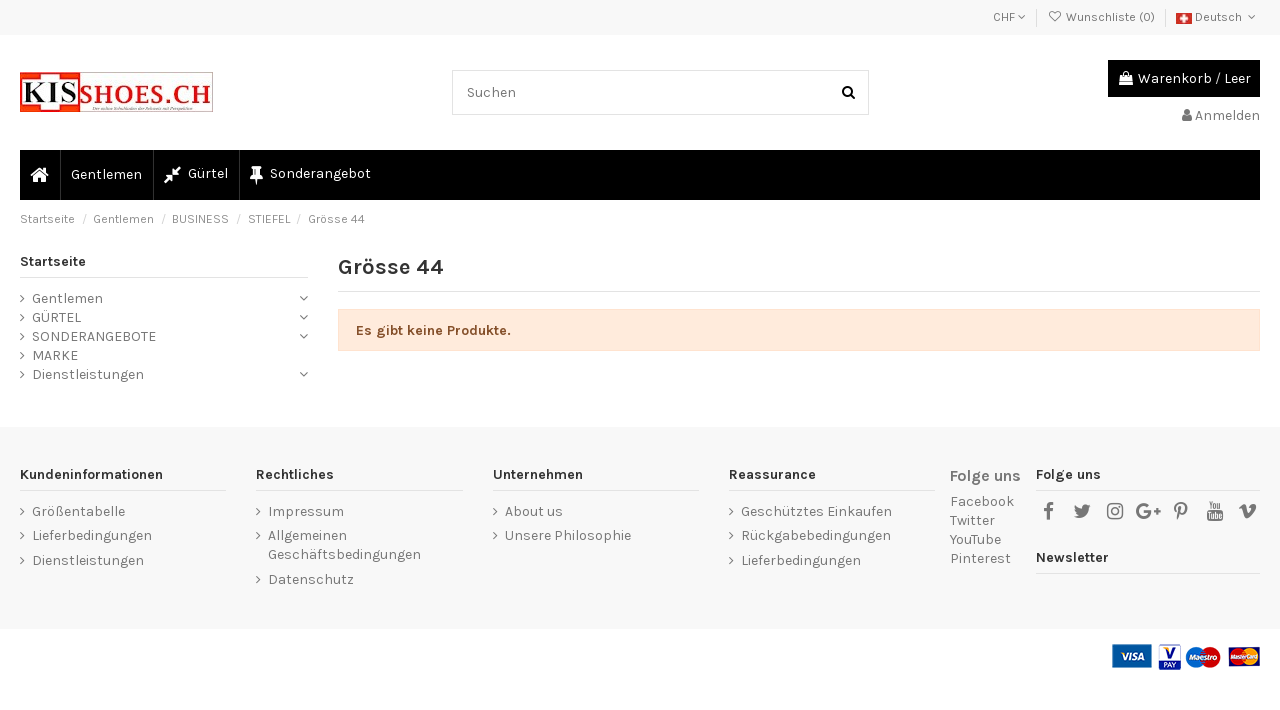

--- FILE ---
content_type: text/html; charset=utf-8
request_url: https://www.kisshoes.ch/de/gentlemen/business-herrenschuhe/herren-stiefel/herren-stiefel-gr%C3%B6sse-44/
body_size: 20541
content:
<!doctype html>
<html lang="de">

<head>
    
        
  <meta charset="utf-8">


  <meta http-equiv="x-ua-compatible" content="ie=edge">



  


  
  



  <title>Größe 44, was ist Ihre Schuhgröße, kaufen Sie Ihre Herrenschuhe online</title>
  
    
  
  
    
  
  <meta name="description" content="Die Schuhgröße ist eine Zahl, die die ungefähre Größe eines Schuhs in Metern, Zoll oder anderen Einheiten und den Fuß angibt, an den er wahrscheinlich passt">
  <meta name="keywords" content="">
    
      <link rel="canonical" href="https://www.kisshoes.ch/de/gentlemen/business-herrenschuhe/herren-stiefel/herren-stiefel-grösse-44/">
    

  
          <link rel="alternate" href="https://www.kisshoes.ch/en/gentlemen/business-men-shoes/men-boots/men-boots-size-44/" hreflang="en-us">
            <link rel="alternate" href="https://www.kisshoes.ch/en/gentlemen/business-men-shoes/men-boots/men-boots-size-44/" hreflang="x-default">
                <link rel="alternate" href="https://www.kisshoes.ch/de/gentlemen/business-herrenschuhe/herren-stiefel/herren-stiefel-grösse-44/" hreflang="de-de">
            

  
     <script type="application/ld+json">
 {
   "@context": "https://schema.org",
   "@type": "Organization",
   "name" : "kisshoes.ch",
   "url" : "https://www.kisshoes.ch/de/"
       ,"logo": {
       "@type": "ImageObject",
       "url":"https://www.kisshoes.ch/img/my-shop-logo-1556962794.jpg"
     }
    }
</script>

<script type="application/ld+json">
  {
    "@context": "https://schema.org",
    "@type": "WebPage",
    "isPartOf": {
      "@type": "WebSite",
      "url":  "https://www.kisshoes.ch/de/",
      "name": "kisshoes.ch"
    },
    "name": "Größe 44, was ist Ihre Schuhgröße, kaufen Sie Ihre Herrenschuhe online",
    "url":  "https://www.kisshoes.ch/de/gentlemen/business-herrenschuhe/herren-stiefel/herren-stiefel-gr%C3%B6sse-44/"
  }
</script>


  <script type="application/ld+json">
    {
      "@context": "https://schema.org",
      "@type": "BreadcrumbList",
      "itemListElement": [
                  {
            "@type": "ListItem",
            "position": 1,
            "name": "Startseite",
            "item": "https://www.kisshoes.ch/de/"
          },              {
            "@type": "ListItem",
            "position": 2,
            "name": "Gentlemen",
            "item": "https://www.kisshoes.ch/de/gentlemen/"
          },              {
            "@type": "ListItem",
            "position": 3,
            "name": "BUSINESS",
            "item": "https://www.kisshoes.ch/de/gentlemen/business-herrenschuhe/"
          },              {
            "@type": "ListItem",
            "position": 4,
            "name": "STIEFEL",
            "item": "https://www.kisshoes.ch/de/gentlemen/business-herrenschuhe/herren-stiefel/"
          },              {
            "@type": "ListItem",
            "position": 5,
            "name": "Grösse 44",
            "item": "https://www.kisshoes.ch/de/gentlemen/business-herrenschuhe/herren-stiefel/herren-stiefel-grösse-44/"
          }          ]
    }
  </script>


  

  
    <script type="application/ld+json">
  {
    "@context": "https://schema.org",
    "@type": "ItemList",
    "itemListElement": [
          ]
  }
</script>


  
    
  



    <meta property="og:title" content="Größe 44, was ist Ihre Schuhgröße, kaufen Sie Ihre Herrenschuhe online"/>
    <meta property="og:url" content="https://www.kisshoes.ch/de/gentlemen/business-herrenschuhe/herren-stiefel/herren-stiefel-gr%C3%B6sse-44/"/>
    <meta property="og:site_name" content="kisshoes.ch"/>
    <meta property="og:description" content="Die Schuhgröße ist eine Zahl, die die ungefähre Größe eines Schuhs in Metern, Zoll oder anderen Einheiten und den Fuß angibt, an den er wahrscheinlich passt">
    <meta property="og:type" content="website">


            
          <meta property="og:image" content="https://www.kisshoes.ch/img/my-shop-logo-1556962794.jpg" />
    
    





      <meta name="viewport" content="initial-scale=1,user-scalable=no,maximum-scale=1,width=device-width">
  




  <link rel="icon" type="image/vnd.microsoft.icon" href="https://www.kisshoes.ch/img/favicon.ico?1556962794">
  <link rel="shortcut icon" type="image/x-icon" href="https://www.kisshoes.ch/img/favicon.ico?1556962794">
    




    <link rel="stylesheet" href="https://www.kisshoes.ch/themes/warehouse/assets/cache/theme-68b68f552.css" type="text/css" media="all">




<link rel="preload" as="font"
      href="https://www.kisshoes.ch/themes/warehouse/assets/css/font-awesome/fonts/fontawesome-webfont.woff?v=4.7.0"
      type="font/woff" crossorigin="anonymous">
<link rel="preload" as="font"
      href="https://www.kisshoes.ch/themes/warehouse/assets/css/font-awesome/fonts/fontawesome-webfont.woff2?v=4.7.0"
      type="font/woff2" crossorigin="anonymous">


<link  rel="preload stylesheet"  as="style" href="https://www.kisshoes.ch/themes/warehouse/assets/css/font-awesome/css/font-awesome-preload.css"
       type="text/css" crossorigin="anonymous">





  

  <script>
        var elementorFrontendConfig = {"isEditMode":"","stretchedSectionContainer":"","instagramToken":"","is_rtl":false,"ajax_csfr_token_url":"https:\/\/www.kisshoes.ch\/de\/module\/iqitelementor\/Actions?process=handleCsfrToken&ajax=1"};
        var iqitTheme = {"rm_sticky":"0","rm_breakpoint":0,"op_preloader":"0","cart_style":"floating","cart_confirmation":"modal","h_layout":"1","f_fixed":"","f_layout":"1","h_absolute":"0","h_sticky":"menu","hw_width":"inherit","mm_content":"desktop","hm_submenu_width":"default","h_search_type":"full","pl_lazyload":true,"pl_infinity":false,"pl_rollover":true,"pl_crsl_autoplay":false,"pl_slider_ld":4,"pl_slider_d":3,"pl_slider_t":2,"pl_slider_p":1,"pp_thumbs":"leftd","pp_zoom":"inner","pp_image_layout":"carousel","pp_tabs":"tabh","pl_grid_qty":false};
        var iqitcompare = {"nbProducts":0};
        var iqitextendedproduct = {"speed":"70","hook":"modal"};
        var iqitmegamenu = {"sticky":"false","containerSelector":"#wrapper > .container"};
        var iqitwishlist = {"nbProducts":0};
        var prestashop = {"cart":{"products":[],"totals":{"total":{"type":"total","label":"Gesamt","amount":0,"value":"0,00\u00a0CHF"},"total_including_tax":{"type":"total","label":"Gesamt (inkl. MwSt.)","amount":0,"value":"0,00\u00a0CHF"},"total_excluding_tax":{"type":"total","label":"Gesamtpreis o. MwSt.","amount":0,"value":"0,00\u00a0CHF"}},"subtotals":{"products":{"type":"products","label":"Zwischensumme","amount":0,"value":"0,00\u00a0CHF"},"discounts":null,"shipping":{"type":"shipping","label":"Versand","amount":0,"value":""},"tax":{"type":"tax","label":"enthaltene MwSt.","amount":0,"value":"0,00\u00a0CHF"}},"products_count":0,"summary_string":"0 Artikel","vouchers":{"allowed":1,"added":[]},"discounts":[],"minimalPurchase":1,"minimalPurchaseRequired":"Mindestbestellwert f\u00fcr diese Bestellung ist 1,00\u00a0CHF (zzgl. MwSt.). Aktuell betr\u00e4gt er nur 0,00\u00a0CHF (zzgl. MwSt.)."},"currency":{"id":3,"name":"Schweizer Franken","iso_code":"CHF","iso_code_num":"000","sign":"CHF"},"customer":{"lastname":null,"firstname":null,"email":null,"birthday":null,"newsletter":null,"newsletter_date_add":null,"optin":null,"website":null,"company":null,"siret":null,"ape":null,"is_logged":false,"gender":{"type":null,"name":null},"addresses":[]},"language":{"name":"Deutsch (German)","iso_code":"de","locale":"de-DE","language_code":"de-de","is_rtl":0,"date_format_lite":"d.m.Y","date_format_full":"d.m.Y H:i:s","id":2},"page":{"title":"","canonical":"https:\/\/www.kisshoes.ch\/de\/gentlemen\/business-herrenschuhe\/herren-stiefel\/herren-stiefel-gr\u00f6sse-44\/","meta":{"title":"Gr\u00f6\u00dfe 44, was ist Ihre Schuhgr\u00f6\u00dfe, kaufen Sie Ihre Herrenschuhe online","description":"Die Schuhgr\u00f6\u00dfe ist eine Zahl, die die ungef\u00e4hre Gr\u00f6\u00dfe eines Schuhs in Metern, Zoll oder anderen Einheiten und den Fu\u00df angibt, an den er wahrscheinlich passt","keywords":"","robots":"index"},"page_name":"category","body_classes":{"lang-de":true,"lang-rtl":false,"country-CH":true,"currency-CHF":true,"layout-left-column":true,"page-category":true,"tax-display-enabled":true,"page-customer-account":false,"category-id-321":true,"category-Gr\u00f6sse 44":true,"category-id-parent-117":true,"category-depth-level-5":true},"admin_notifications":[],"password-policy":{"feedbacks":{"0":"Sehr schwach","1":"Schwach","2":"Durchschnitt","3":"Stark","4":"Sehr stark","Straight rows of keys are easy to guess":"Nebeneinander liegende Tastenreihen sind leicht zu erraten","Short keyboard patterns are easy to guess":"Kurze Tastatur-Muster sind leicht zu erraten","Use a longer keyboard pattern with more turns":"Verwenden Sie ein l\u00e4ngeres Tastatur-Muster mit mehr Zuf\u00e4llen","Repeats like \"aaa\" are easy to guess":"Wiederholungen wie \u201eaaa\u201c sind leicht zu erraten","Repeats like \"abcabcabc\" are only slightly harder to guess than \"abc\"":"Wiederholungen wie \u201eabcabcabc\u201c sind nur etwas schwerer zu erraten als \u201eabc\u201c","Sequences like abc or 6543 are easy to guess":"Sequences like \"abc\" or \"6543\" are easy to guess","Recent years are easy to guess":"Aktuelle Jahre sind leicht zu erraten","Dates are often easy to guess":"Datumsangaben sind oft leicht zu erraten","This is a top-10 common password":"Dies ist ein g\u00e4ngiges Top-10-Passwort","This is a top-100 common password":"Dies ist ein g\u00e4ngiges Top-100-Passwort","This is a very common password":"Dies ist ein sehr g\u00e4ngiges Passwort","This is similar to a commonly used password":"Dies \u00e4hnelt einem g\u00e4ngigen Passwort","A word by itself is easy to guess":"Ein einzelnes Wort ist leicht zu erraten","Names and surnames by themselves are easy to guess":"Vor- und Nachnamen sind leicht zu erraten","Common names and surnames are easy to guess":"G\u00e4ngige Vor- und Nachnamen sind leicht zu erraten","Use a few words, avoid common phrases":"Verwenden Sie mehrere W\u00f6rter, vermeiden Sie g\u00e4ngige Ausdr\u00fccke.","No need for symbols, digits, or uppercase letters":"Symbole, Ziffern oder Gro\u00dfbuchstaben sind nicht notwendig","Avoid repeated words and characters":"Vermeiden Sie Wort- und Zeichenwiederholungen","Avoid sequences":"Vermeiden Sie Sequenzen","Avoid recent years":"Vermeiden Sie aktuelle Jahreszahlen","Avoid years that are associated with you":"Vermeiden Sie Jahreszahlen, die mit Ihnen in Verbindung gebracht werden k\u00f6nnen","Avoid dates and years that are associated with you":"Vermeiden Sie Datums- und Jahresangaben, die mit Ihnen in Verbindung gebracht werden k\u00f6nnen","Capitalization doesn't help very much":"Gro\u00dfschreibung ist nicht sehr hilfreich","All-uppercase is almost as easy to guess as all-lowercase":"Gro\u00dfschreibung ist fast genau so leicht zu erraten wie Kleinschreibung","Reversed words aren't much harder to guess":"Umgekehrte W\u00f6rter sind nicht viel schwerer zu erraten","Predictable substitutions like '@' instead of 'a' don't help very much":"Predictable substitutions like \"@\" instead of \"a\" don't help very much","Add another word or two. Uncommon words are better.":"Erg\u00e4nzen Sie ein oder zwei W\u00f6rter. Selten gebrauchte W\u00f6rter sind besser."}}},"shop":{"name":"kisshoes.ch","logo":"https:\/\/www.kisshoes.ch\/img\/my-shop-logo-1556962794.jpg","stores_icon":"https:\/\/www.kisshoes.ch\/img\/my-shop-logo_stores-1432761532.gif","favicon":"https:\/\/www.kisshoes.ch\/img\/favicon.ico"},"core_js_public_path":"\/themes\/","urls":{"base_url":"https:\/\/www.kisshoes.ch\/","current_url":"https:\/\/www.kisshoes.ch\/de\/gentlemen\/business-herrenschuhe\/herren-stiefel\/herren-stiefel-gr%C3%B6sse-44\/","shop_domain_url":"https:\/\/www.kisshoes.ch","img_ps_url":"https:\/\/www.kisshoes.ch\/img\/","img_cat_url":"https:\/\/www.kisshoes.ch\/img\/c\/","img_lang_url":"https:\/\/www.kisshoes.ch\/img\/l\/","img_prod_url":"https:\/\/www.kisshoes.ch\/img\/p\/","img_manu_url":"https:\/\/www.kisshoes.ch\/img\/m\/","img_sup_url":"https:\/\/www.kisshoes.ch\/img\/su\/","img_ship_url":"https:\/\/www.kisshoes.ch\/img\/s\/","img_store_url":"https:\/\/www.kisshoes.ch\/img\/st\/","img_col_url":"https:\/\/www.kisshoes.ch\/img\/co\/","img_url":"https:\/\/www.kisshoes.ch\/themes\/warehouse\/assets\/img\/","css_url":"https:\/\/www.kisshoes.ch\/themes\/warehouse\/assets\/css\/","js_url":"https:\/\/www.kisshoes.ch\/themes\/warehouse\/assets\/js\/","pic_url":"https:\/\/www.kisshoes.ch\/upload\/","theme_assets":"https:\/\/www.kisshoes.ch\/themes\/warehouse\/assets\/","pages":{"address":"https:\/\/www.kisshoes.ch\/de\/adresse","addresses":"https:\/\/www.kisshoes.ch\/de\/adressen","authentication":"https:\/\/www.kisshoes.ch\/de\/anmeldung","manufacturer":"https:\/\/www.kisshoes.ch\/de\/hersteller","cart":"https:\/\/www.kisshoes.ch\/de\/warenkorb","category":"https:\/\/www.kisshoes.ch\/de\/index.php?controller=category","cms":"https:\/\/www.kisshoes.ch\/de\/index.php?controller=cms","contact":"https:\/\/www.kisshoes.ch\/de\/kontakt","discount":"https:\/\/www.kisshoes.ch\/de\/Rabatt","guest_tracking":"https:\/\/www.kisshoes.ch\/de\/auftragsverfolgung-gast","history":"https:\/\/www.kisshoes.ch\/de\/bestellungsverlauf","identity":"https:\/\/www.kisshoes.ch\/de\/profil","index":"https:\/\/www.kisshoes.ch\/de\/","my_account":"https:\/\/www.kisshoes.ch\/de\/mein-Konto","order_confirmation":"https:\/\/www.kisshoes.ch\/de\/bestellbestatigung","order_detail":"https:\/\/www.kisshoes.ch\/de\/index.php?controller=order-detail","order_follow":"https:\/\/www.kisshoes.ch\/de\/bestellverfolgung","order":"https:\/\/www.kisshoes.ch\/de\/Bestellung","order_return":"https:\/\/www.kisshoes.ch\/de\/index.php?controller=order-return","order_slip":"https:\/\/www.kisshoes.ch\/de\/order-slip","pagenotfound":"https:\/\/www.kisshoes.ch\/de\/seite-nicht-gefunden","password":"https:\/\/www.kisshoes.ch\/de\/passwort-zuruecksetzen","pdf_invoice":"https:\/\/www.kisshoes.ch\/de\/index.php?controller=pdf-invoice","pdf_order_return":"https:\/\/www.kisshoes.ch\/de\/index.php?controller=pdf-order-return","pdf_order_slip":"https:\/\/www.kisshoes.ch\/de\/index.php?controller=pdf-order-slip","prices_drop":"https:\/\/www.kisshoes.ch\/de\/angebote","product":"https:\/\/www.kisshoes.ch\/de\/index.php?controller=product","registration":"https:\/\/www.kisshoes.ch\/de\/index.php?controller=registration","search":"https:\/\/www.kisshoes.ch\/de\/suche","sitemap":"https:\/\/www.kisshoes.ch\/de\/Sitemap","stores":"https:\/\/www.kisshoes.ch\/de\/shops","supplier":"https:\/\/www.kisshoes.ch\/de\/lieferant","brands":"https:\/\/www.kisshoes.ch\/de\/hersteller","register":"https:\/\/www.kisshoes.ch\/de\/index.php?controller=registration","order_login":"https:\/\/www.kisshoes.ch\/de\/Bestellung?login=1"},"alternative_langs":{"en-us":"https:\/\/www.kisshoes.ch\/en\/gentlemen\/business-men-shoes\/men-boots\/men-boots-size-44\/","de-de":"https:\/\/www.kisshoes.ch\/de\/gentlemen\/business-herrenschuhe\/herren-stiefel\/herren-stiefel-gr\u00f6sse-44\/"},"actions":{"logout":"https:\/\/www.kisshoes.ch\/de\/?mylogout="},"no_picture_image":{"bySize":{"small_default":{"url":"https:\/\/www.kisshoes.ch\/img\/p\/de-default-small_default.jpg","width":98,"height":127},"cart_default":{"url":"https:\/\/www.kisshoes.ch\/img\/p\/de-default-cart_default.jpg","width":125,"height":162},"home_default":{"url":"https:\/\/www.kisshoes.ch\/img\/p\/de-default-home_default.jpg","width":236,"height":305},"large_default":{"url":"https:\/\/www.kisshoes.ch\/img\/p\/de-default-large_default.jpg","width":381,"height":492},"medium_default":{"url":"https:\/\/www.kisshoes.ch\/img\/p\/de-default-medium_default.jpg","width":452,"height":584},"thickbox_default":{"url":"https:\/\/www.kisshoes.ch\/img\/p\/de-default-thickbox_default.jpg","width":1100,"height":1422}},"small":{"url":"https:\/\/www.kisshoes.ch\/img\/p\/de-default-small_default.jpg","width":98,"height":127},"medium":{"url":"https:\/\/www.kisshoes.ch\/img\/p\/de-default-large_default.jpg","width":381,"height":492},"large":{"url":"https:\/\/www.kisshoes.ch\/img\/p\/de-default-thickbox_default.jpg","width":1100,"height":1422},"legend":""}},"configuration":{"display_taxes_label":true,"display_prices_tax_incl":true,"is_catalog":false,"show_prices":true,"opt_in":{"partner":true},"quantity_discount":{"type":"price","label":"St\u00fcckpreis"},"voucher_enabled":1,"return_enabled":1},"field_required":[],"breadcrumb":{"links":[{"title":"Startseite","url":"https:\/\/www.kisshoes.ch\/de\/"},{"title":"Gentlemen","url":"https:\/\/www.kisshoes.ch\/de\/gentlemen\/"},{"title":"BUSINESS","url":"https:\/\/www.kisshoes.ch\/de\/gentlemen\/business-herrenschuhe\/"},{"title":"STIEFEL","url":"https:\/\/www.kisshoes.ch\/de\/gentlemen\/business-herrenschuhe\/herren-stiefel\/"},{"title":"Gr\u00f6sse 44","url":"https:\/\/www.kisshoes.ch\/de\/gentlemen\/business-herrenschuhe\/herren-stiefel\/herren-stiefel-gr\u00f6sse-44\/"}],"count":5},"link":{"protocol_link":"https:\/\/","protocol_content":"https:\/\/"},"time":1768960700,"static_token":"0b9ed4ed3a8b58b8d5a30a484abdf543","token":"0ce1ad10fc2d42f0c33b5974978557db","debug":false};
        var psr_icon_color = "#F19D76";
      </script>



  
  <script async src="https://www.googletagmanager.com/gtag/js?id=UA-98366274-1"></script>
  <script>
    window.dataLayer = window.dataLayer || [];
    function gtag(){dataLayer.push(arguments);}
    gtag('js', new Date());
    gtag(
      'config',
      'UA-98366274-1',
      {
        'debug_mode':false
                              }
    );
  </script>

 <script type="text/javascript">
          document.addEventListener('DOMContentLoaded', function() {
        $('article[data-id-product="60"] a.quick-view').on(
                "click",
                function() {
                    gtag("event", "select_item", {"send_to":"UA-98366274-1","items":{"item_id":60,"item_name":"Glimmen Glatt Schwarz","quantity":1,"price":23.39999999999999857891452847979962825775146484375,"currency":"CHF","index":0,"item_brand":"","item_category":"KISshoes-CH-Lederschuhe-Online","item_list_id":"category","item_variant":""}})
                });$('article[data-id-product="61"] a.quick-view').on(
                "click",
                function() {
                    gtag("event", "select_item", {"send_to":"UA-98366274-1","items":{"item_id":61,"item_name":"Glimmen Glatt Hellbraun","quantity":1,"price":39,"currency":"CHF","index":1,"item_brand":"","item_category":"KISshoes-CH-Lederschuhe-Online","item_list_id":"category","item_variant":""}})
                });$('article[data-id-product="62"] a.quick-view').on(
                "click",
                function() {
                    gtag("event", "select_item", {"send_to":"UA-98366274-1","items":{"item_id":62,"item_name":"Koffi Kaffeebraun","quantity":1,"price":39,"currency":"CHF","index":2,"item_brand":"","item_category":"KISshoes-CH-Lederschuhe-Online","item_list_id":"category","item_variant":""}})
                });$('article[data-id-product="63"] a.quick-view').on(
                "click",
                function() {
                    gtag("event", "select_item", {"send_to":"UA-98366274-1","items":{"item_id":63,"item_name":"Natur Braun","quantity":1,"price":39,"currency":"CHF","index":3,"item_brand":"","item_category":"KISshoes-CH-Lederschuhe-Online","item_list_id":"category","item_variant":""}})
                });$('article[data-id-product="64"] a.quick-view').on(
                "click",
                function() {
                    gtag("event", "select_item", {"send_to":"UA-98366274-1","items":{"item_id":64,"item_name":"BUSINESS SNEAKERS SCHWARZ BRS","quantity":1,"price":98,"currency":"CHF","index":4,"item_brand":"","item_category":"KISshoes-CH-Lederschuhe-Online","item_list_id":"category","item_variant":""}})
                });$('article[data-id-product="65"] a.quick-view').on(
                "click",
                function() {
                    gtag("event", "select_item", {"send_to":"UA-98366274-1","items":{"item_id":65,"item_name":"BUSINESS SLIP-ON SCHWARZ","quantity":1,"price":98,"currency":"CHF","index":5,"item_brand":"","item_category":"KISshoes-CH-Lederschuhe-Online","item_list_id":"category","item_variant":""}})
                });$('article[data-id-product="68"] a.quick-view').on(
                "click",
                function() {
                    gtag("event", "select_item", {"send_to":"UA-98366274-1","items":{"item_id":68,"item_name":"BUSINESS SNEAKERS BLAU BRS","quantity":1,"price":110,"currency":"CHF","index":6,"item_brand":"","item_category":"KISshoes-CH-Lederschuhe-Online","item_list_id":"category","item_variant":""}})
                });$('article[data-id-product="70"] a.quick-view').on(
                "click",
                function() {
                    gtag("event", "select_item", {"send_to":"UA-98366274-1","items":{"item_id":70,"item_name":"BUSINESS SNEAKERS WHISKY BRS","quantity":1,"price":110,"currency":"CHF","index":7,"item_brand":"","item_category":"KISshoes-CH-Lederschuhe-Online","item_list_id":"category","item_variant":""}})
                });
      });
    </script>



    
    
    </head>

<body id="category" class="lang-de country-ch currency-chf layout-left-column page-category tax-display-enabled category-id-321 category-grosse-44 category-id-parent-117 category-depth-level-5 body-desktop-header-style-w-1">


    




    


<main id="main-page-content"  >
    
            

    <header id="header" class="desktop-header-style-w-1">
        
            
  <div class="header-banner">
    
  </div>




            <nav class="header-nav">
        <div class="container">
    
        <div class="row justify-content-between">
            <div class="col col-auto col-md left-nav">
                                
            </div>
            <div class="col col-auto center-nav text-center">
                
             </div>
            <div class="col col-auto col-md right-nav text-right">
                <div id="currency_selector" class="d-inline-block">
    <div class="currency-selector dropdown js-dropdown d-inline-block">
        <a class="expand-more" data-toggle="dropdown">CHF  <i class="fa fa-angle-down" aria-hidden="true"></i></a>
        <div class="dropdown-menu">
            <ul>
                                    <li  class="current" >
                        <a title="Schweizer Franken" rel="nofollow" href="https://www.kisshoes.ch/de/gentlemen/business-herrenschuhe/herren-stiefel/herren-stiefel-grösse-44/?SubmitCurrency=1&amp;id_currency=3"
                           class="dropdown-item">CHF </a>
                    </li>
                                    <li >
                        <a title="Euro" rel="nofollow" href="https://www.kisshoes.ch/de/gentlemen/business-herrenschuhe/herren-stiefel/herren-stiefel-grösse-44/?SubmitCurrency=1&amp;id_currency=6"
                           class="dropdown-item">EUR  €</a>
                    </li>
                            </ul>
        </div>
    </div>
</div>

<div class="d-inline-block">
    <a href="//www.kisshoes.ch/de/module/iqitwishlist/view">
        <i class="fa fa-heart-o fa-fw" aria-hidden="true"></i> Wunschliste (<span
                id="iqitwishlist-nb"></span>)
    </a>
</div>


<div id="language_selector" class="d-inline-block">
    <div class="language-selector-wrapper d-inline-block">
        <div class="language-selector dropdown js-dropdown">
            <a class="expand-more" data-toggle="dropdown" data-iso-code="de"><img width="16" height="11" src="https://www.kisshoes.ch/img/l/2.jpg" alt="Deutsch" class="img-fluid lang-flag" /> Deutsch <i class="fa fa-angle-down fa-fw" aria-hidden="true"></i></a>
            <div class="dropdown-menu">
                <ul>
                                            <li >
                            <a href="https://www.kisshoes.ch/en/gentlemen/business-men-shoes/men-boots/men-boots-size-44/" rel="alternate" hreflang="en"
                               class="dropdown-item"><img width="16" height="11" src="https://www.kisshoes.ch/img/l/1.jpg" alt="English" class="img-fluid lang-flag"  data-iso-code="en"/> English</a>
                        </li>
                                            <li  class="current" >
                            <a href="https://www.kisshoes.ch/de/gentlemen/business-herrenschuhe/herren-stiefel/herren-stiefel-grösse-44/" rel="alternate" hreflang="de"
                               class="dropdown-item"><img width="16" height="11" src="https://www.kisshoes.ch/img/l/2.jpg" alt="Deutsch" class="img-fluid lang-flag"  data-iso-code="de"/> Deutsch</a>
                        </li>
                                    </ul>
            </div>
        </div>
    </div>
</div>

             </div>
        </div>

                        </div>
            </nav>
        



<div id="desktop-header" class="desktop-header-style-1">
    
            
<div class="header-top">
    <div id="desktop-header-container" class="container">
        <div class="row align-items-center">
                            <div class="col col-auto col-header-left">
                    <div id="desktop_logo">
                        
  <a href="https://www.kisshoes.ch/de/">
    <img class="logo img-fluid"
         src="https://www.kisshoes.ch/img/my-shop-logo-1556962794.jpg"
                  alt="kisshoes.ch"
         width="193"
         height="40"
    >
  </a>

                    </div>
                    
                </div>
                <div class="col col-header-center">
                                        <!-- Block search module TOP -->

<!-- Block search module TOP -->
<div id="search_widget" class="search-widget" data-search-controller-url="https://www.kisshoes.ch/de/module/iqitsearch/searchiqit">
    <form method="get" action="https://www.kisshoes.ch/de/module/iqitsearch/searchiqit">
        <div class="input-group">
            <input type="text" name="s" value="" data-all-text="Zeige alle Ergebnisse"
                   data-blog-text="Blog post"
                   data-product-text="Product"
                   data-brands-text="Marke"
                   autocomplete="off" autocorrect="off" autocapitalize="off" spellcheck="false"
                   placeholder="Suchen" class="form-control form-search-control" />
            <button type="submit" class="search-btn">
                <i class="fa fa-search"></i>
            </button>
        </div>
    </form>
</div>
<!-- /Block search module TOP -->

<!-- /Block search module TOP -->


                    
                </div>
                        <div class="col col-auto col-header-right text-right">
                                    
                                            <div id="ps-shoppingcart-wrapper">
    <div id="ps-shoppingcart"
         class="header-cart-default ps-shoppingcart dropdown">
         <div id="blockcart" class="blockcart cart-preview"
         data-refresh-url="//www.kisshoes.ch/de/module/ps_shoppingcart/ajax">
        <a id="cart-toogle" class="cart-toogle header-btn header-cart-btn" data-toggle="dropdown" data-display="static">
            <i class="fa fa-shopping-bag fa-fw icon" aria-hidden="true"><span class="cart-products-count-btn  d-none">0</span></i>
            <span class="info-wrapper">
            <span class="title">Warenkorb</span>
            <span class="cart-toggle-details">
            <span class="text-faded cart-separator"> / </span>
                            Leer
                        </span>
            </span>
        </a>
        <div id="_desktop_blockcart-content" class="dropdown-menu-custom dropdown-menu">
    <div id="blockcart-content" class="blockcart-content" >
        <div class="cart-title">
            <span class="modal-title">Warenkorb</span>
            <button type="button" id="js-cart-close" class="close">
                <span>×</span>
            </button>
            <hr>
        </div>
                    <span class="no-items">Es gibt keine Artikel mehr in Ihrem Warenkorb</span>
            </div>
</div> </div>




    </div>
</div>

                                        
                
                <div id="user_info">
            <a
                href="https://www.kisshoes.ch/de/anmeldung?back=https%3A%2F%2Fwww.kisshoes.ch%2Fde%2Fgentlemen%2Fbusiness-herrenschuhe%2Fherren-stiefel%2Fherren-stiefel-gr%25C3%25B6sse-44%2F"
                title="Anmelden zu Ihrem Kundenbereich"
                rel="nofollow"
        ><i class="fa fa-user" aria-hidden="true"></i>
            <span>Anmelden</span>
        </a>
    </div>


                
            </div>
            <div class="col-12">
                <div class="row">
                    

<div class="menu js-top-menu position-static hidden-sm-down" id="_desktop_top_menu">
    
    
    <div class="clearfix"></div>
</div>

                </div>
            </div>
        </div>
    </div>
</div>
<div class="container iqit-megamenu-container"><div id="iqitmegamenu-wrapper" class="iqitmegamenu-wrapper iqitmegamenu-all">
	<div class="container container-iqitmegamenu">
		<div id="iqitmegamenu-horizontal" class="iqitmegamenu  clearfix" role="navigation">

						
			<nav id="cbp-hrmenu" class="cbp-hrmenu cbp-horizontal cbp-hrsub-narrow">
				<ul>
											<li id="cbp-hrmenu-tab-1"
							class="cbp-hrmenu-tab cbp-hrmenu-tab-1 cbp-onlyicon ">
							<a href="https://www.kisshoes.ch/de/" class="nav-link" 
										>
										

										<span class="cbp-tab-title"> <i
												class="icon fa fa-home cbp-mainlink-icon"></i>
											</span>
																			</a>
																</li>
												<li id="cbp-hrmenu-tab-2"
							class="cbp-hrmenu-tab cbp-hrmenu-tab-2 ">
							<a href="https://www.kisshoes.ch/de/gentlemen/" class="nav-link" 
										>
										

										<span class="cbp-tab-title">
											Gentlemen</span>
																			</a>
																</li>
												<li id="cbp-hrmenu-tab-3"
							class="cbp-hrmenu-tab cbp-hrmenu-tab-3 ">
							<a href="https://www.kisshoes.ch/de/guertel/" class="nav-link" 
										>
										

										<span class="cbp-tab-title"> <i
												class="icon fa fa-compress cbp-mainlink-icon"></i>
											Gürtel</span>
																			</a>
																</li>
												<li id="cbp-hrmenu-tab-4"
							class="cbp-hrmenu-tab cbp-hrmenu-tab-4 ">
							<a href="https://www.kisshoes.ch/de/sonderangebote/" class="nav-link" 
										>
										

										<span class="cbp-tab-title"> <i
												class="icon fa fa-thumb-tack cbp-mainlink-icon"></i>
											Sonderangebot</span>
																			</a>
																</li>
											</ul>
				</nav>
			</div>
		</div>
		<div id="sticky-cart-wrapper"></div>
	</div>

		<div id="_desktop_iqitmegamenu-mobile">
		<div id="iqitmegamenu-mobile"
			class="mobile-menu js-mobile-menu  h-100  d-flex flex-column">

			<div class="mm-panel__header  mobile-menu__header-wrapper px-2 py-2">
				<div class="mobile-menu__header js-mobile-menu__header">

					<button type="button" class="mobile-menu__back-btn js-mobile-menu__back-btn btn">
						<span aria-hidden="true" class="fa fa-angle-left  align-middle mr-4"></span>
						<span class="mobile-menu__title js-mobile-menu__title paragraph-p1 align-middle"></span>
					</button>
					
				</div>
				<button type="button" class="btn btn-icon mobile-menu__close js-mobile-menu__close" aria-label="Close"
					data-toggle="dropdown">
					<span aria-hidden="true" class="fa fa-times"></span>
				</button>
			</div>

			<div class="position-relative mobile-menu__content flex-grow-1 mx-c16 my-c24 ">
				<ul
					class="position-absolute h-100  w-100  m-0 mm-panel__scroller mobile-menu__scroller px-4 py-4">
					<li class="mobile-menu__above-content"></li>
						
		
																	<li
										class="d-flex align-items-center mobile-menu__tab mobile-menu__tab--id-1  js-mobile-menu__tab">
										<a class="flex-fill mobile-menu__link 
												
											 
																				" href="https://www.kisshoes.ch/de/"  >
											 
												<i class="icon fa fa-home mobile-menu__tab-icon"></i>
																						
											
											<span class="js-mobile-menu__tab-title">Home</span>

																					</a>
										
										
																														</li>
																	<li
										class="d-flex align-items-center mobile-menu__tab mobile-menu__tab--id-2  js-mobile-menu__tab">
										<a class="flex-fill mobile-menu__link 
												
											 
																				" href="https://www.kisshoes.ch/de/gentlemen/"  >
																						
											
											<span class="js-mobile-menu__tab-title">Gentlemen</span>

																					</a>
										
										
																														</li>
																	<li
										class="d-flex align-items-center mobile-menu__tab mobile-menu__tab--id-3  js-mobile-menu__tab">
										<a class="flex-fill mobile-menu__link 
												
											 
																				" href="https://www.kisshoes.ch/de/guertel/"  >
											 
												<i class="icon fa fa-compress mobile-menu__tab-icon"></i>
																						
											
											<span class="js-mobile-menu__tab-title">Gürtel</span>

																					</a>
										
										
																														</li>
																	<li
										class="d-flex align-items-center mobile-menu__tab mobile-menu__tab--id-4  js-mobile-menu__tab">
										<a class="flex-fill mobile-menu__link 
												
											 
																				" href="https://www.kisshoes.ch/de/sonderangebote/"  >
											 
												<i class="icon fa fa-thumb-tack mobile-menu__tab-icon"></i>
																						
											
											<span class="js-mobile-menu__tab-title">Sonderangebot</span>

																					</a>
										
										
																														</li>
																		<li class="mobile-menu__below-content"> </li>
				</ul>
			</div>

			<div class="js-top-menu-bottom mobile-menu__footer justify-content-between px-4 py-4">
				

			<div class="d-flex align-items-start mobile-menu__language-currency js-mobile-menu__language-currency">

			
									


<div class="mobile-menu__language-selector d-inline-block mr-4">
    Deutsch
    <div class="mobile-menu__language-currency-dropdown">
        <ul>
                          
                <li class="my-3">
                    <a href="https://www.kisshoes.ch/en/gentlemen/classic-men-shoes/derby-shoes/derby-size-41/" rel="alternate" class="text-reset"
                        hreflang="en">
                            English
                    </a>
                </li>
                                                             </ul>
    </div>
</div>							

			
									

<div class="mobile-menu__currency-selector d-inline-block">
    CHF     <div class="mobile-menu__language-currency-dropdown">
        <ul>
                                                         
                <li class="my-3"> 
                    <a title="Euro" rel="nofollow" href="https://www.kisshoes.ch/de/gentlemen/klassisch-herrenschuhe/derby-schuhe/derby-grösse-41/?SubmitCurrency=1&amp;id_currency=6" class="text-reset">
                        EUR
                                                €                    </a>
                </li>
                                </ul>
    </div>
</div>							

			</div>


			<div class="mobile-menu__user">
			<a href="https://www.kisshoes.ch/de/mein-Konto" class="text-reset"><i class="fa fa-user" aria-hidden="true"></i>
				
									Anmelden
								
			</a>
			</div>


			</div>
		</div>
	</div></div>


    </div>



    <div id="mobile-header" class="mobile-header-style-1">
                    <div id="mobile-header-sticky">
    <div class="container">
        <div class="mobile-main-bar">
            <div class="row no-gutters align-items-center row-mobile-header">
                <div class="col col-auto col-mobile-btn col-mobile-btn-menu col-mobile-menu-push">
                    <a class="m-nav-btn js-m-nav-btn-menu" data-toggle="dropdown" data-display="static"><i class="fa fa-bars" aria-hidden="true"></i>
                        <span>Menu</span></a>
                    <div id="mobile_menu_click_overlay"></div>
                    <div id="_mobile_iqitmegamenu-mobile" class="dropdown-menu-custom dropdown-menu"></div>
                </div>
                <div id="mobile-btn-search" class="col col-auto col-mobile-btn col-mobile-btn-search">
                    <a class="m-nav-btn" data-toggle="dropdown" data-display="static"><i class="fa fa-search" aria-hidden="true"></i>
                        <span>Suche</span></a>
                    <div id="search-widget-mobile" class="dropdown-content dropdown-menu dropdown-mobile search-widget">
                        
                                                    
<!-- Block search module TOP -->
<form method="get" action="https://www.kisshoes.ch/de/module/iqitsearch/searchiqit">
    <div class="input-group">
        <input type="text" name="s" value=""
               placeholder="Suche"
               data-all-text="Show all results"
               data-blog-text="Blog post"
               data-product-text="Product"
               data-brands-text="Marke"
               autocomplete="off" autocorrect="off" autocapitalize="off" spellcheck="false"
               class="form-control form-search-control">
        <button type="submit" class="search-btn">
            <i class="fa fa-search"></i>
        </button>
    </div>
</form>
<!-- /Block search module TOP -->

                                                
                    </div>
                </div>
                <div class="col col-mobile-logo text-center">
                    
  <a href="https://www.kisshoes.ch/de/">
    <img class="logo img-fluid"
         src="https://www.kisshoes.ch/img/my-shop-logo-1556962794.jpg"
                  alt="kisshoes.ch"
         width="193"
         height="40"
    >
  </a>

                </div>
                <div class="col col-auto col-mobile-btn col-mobile-btn-account">
                    <a href="https://www.kisshoes.ch/de/mein-Konto" class="m-nav-btn"><i class="fa fa-user" aria-hidden="true"></i>
                        <span>
                            
                                                            Anmelden
                                                        
                        </span></a>
                </div>
                
                                <div class="col col-auto col-mobile-btn col-mobile-btn-cart ps-shoppingcart dropdown">
                    <div id="mobile-cart-wrapper">
                    <a id="mobile-cart-toogle"  class="m-nav-btn" data-toggle="dropdown" data-display="static"><i class="fa fa-shopping-bag mobile-bag-icon" aria-hidden="true"><span id="mobile-cart-products-count" class="cart-products-count cart-products-count-btn">
                                
                                                                    0
                                                                
                            </span></i>
                        <span>Warenkorb</span></a>
                    <div id="_mobile_blockcart-content" class="dropdown-menu-custom dropdown-menu"></div>
                    </div>
                </div>
                            </div>
        </div>
    </div>
</div>            </div>



        
    </header>
    

    <section id="wrapper">
        
        
<div class="container">
<nav data-depth="5" class="breadcrumb">
                <div class="row align-items-center">
                <div class="col">
                    <ol>
                        
                            


                                 
                                                                            <li>
                                            <a href="https://www.kisshoes.ch/de/"><span>Startseite</span></a>
                                        </li>
                                                                    

                            


                                 
                                                                            <li>
                                            <a href="https://www.kisshoes.ch/de/gentlemen/"><span>Gentlemen</span></a>
                                        </li>
                                                                    

                            


                                 
                                                                            <li>
                                            <a href="https://www.kisshoes.ch/de/gentlemen/business-herrenschuhe/"><span>BUSINESS</span></a>
                                        </li>
                                                                    

                            


                                 
                                                                            <li>
                                            <a href="https://www.kisshoes.ch/de/gentlemen/business-herrenschuhe/herren-stiefel/"><span>STIEFEL</span></a>
                                        </li>
                                                                    

                            


                                 
                                                                            <li>
                                            <span>Grösse 44</span>
                                        </li>
                                                                    

                                                    
                    </ol>
                </div>
                <div class="col col-auto"> </div>
            </div>
            </nav>

</div>
        <div id="inner-wrapper" class="container">
            
                
            
                
   <aside id="notifications">
        
        
        
      
  </aside>
              

            
                <div class="row">
            

                
 <div id="content-wrapper"
         class="js-content-wrapper left-column col-12 col-md-9 ">
        
        
    <section id="main">
        
            <div id="js-product-list-header">

        <h1 class="h1 page-title"><span>Grösse 44</span></h1>

</div>

                                                                                                            

                

                
                
                
                    

        

        <section id="products">
            
                
                    <div class="alert alert-warning" role="alert">
                        <strong>Es gibt keine Produkte.</strong>
                    </div>
                
                <div id="js-product-list-bottom"></div>
                
                            
                
                
                
                    
                    </section>

    
  
        
        
        
    </section>

        
    </div>


                
                        <div id="left-column" class="col-12 col-md-3  order-first">
                                                        


  <div class="block block-toggle block-categories block-links js-block-toggle">
    <h5 class="block-title"><span><a href="https://www.kisshoes.ch/de/KISshoes-CH-Lederschuhe-Online/">Startseite</a></span> </h5>
    <div class="category-top-menu block-content">
      
  <ul class="category-sub-menu"><li data-depth="0"><a href="https://www.kisshoes.ch/de/gentlemen/">Gentlemen</a><span class="collapse-icons" data-toggle="collapse" data-target="#exCollapsingNavbar12"><i class="fa fa-angle-down add" aria-hidden="true"></i><i class="fa fa-angle-up remove" aria-hidden="true"></i></span><div class="collapse" id="exCollapsingNavbar12">
  <ul class="category-sub-menu"><li data-depth="1"><a class="category-sub-link" href="https://www.kisshoes.ch/de/gentlemen/klassisch-herrenschuhe/">KLASSISCH</a><span class="arrows collapse-icons" data-toggle="collapse" data-target="#exCollapsingNavbar97"><i class="fa fa-angle-down add" aria-hidden="true"></i><i class="fa fa-angle-up remove" aria-hidden="true"></i></span><div class="collapse" id="exCollapsingNavbar97">
  <ul class="category-sub-menu"><li data-depth="2"><a class="category-sub-link" href="https://www.kisshoes.ch/de/gentlemen/klassisch-herrenschuhe/oxford-schuhe/">OXFORD</a><span class="arrows collapse-icons" data-toggle="collapse" data-target="#exCollapsingNavbar108"><i class="fa fa-angle-down add" aria-hidden="true"></i><i class="fa fa-angle-up remove" aria-hidden="true"></i></span><div class="collapse" id="exCollapsingNavbar108">
  <ul class="category-sub-menu"><li data-depth="3"><a class="category-sub-link" href="https://www.kisshoes.ch/de/gentlemen/klassisch-herrenschuhe/oxford-schuhe/oxford-grösse-39/">Grösse 39</a></li><li data-depth="3"><a class="category-sub-link" href="https://www.kisshoes.ch/de/gentlemen/klassisch-herrenschuhe/oxford-schuhe/size-grösse-40/">Grösse 40</a></li><li data-depth="3"><a class="category-sub-link" href="https://www.kisshoes.ch/de/gentlemen/klassisch-herrenschuhe/oxford-schuhe/oxford-grösse-41/">Grösse 41</a></li><li data-depth="3"><a class="category-sub-link" href="https://www.kisshoes.ch/de/gentlemen/klassisch-herrenschuhe/oxford-schuhe/oxford-grösse-42/">Grösse 42</a></li><li data-depth="3"><a class="category-sub-link" href="https://www.kisshoes.ch/de/gentlemen/klassisch-herrenschuhe/oxford-schuhe/oxford-grösse-43/">Grösse 43</a></li><li data-depth="3"><a class="category-sub-link" href="https://www.kisshoes.ch/de/gentlemen/klassisch-herrenschuhe/oxford-schuhe/oxford-grösse-44/">Grösse 44</a></li><li data-depth="3"><a class="category-sub-link" href="https://www.kisshoes.ch/de/gentlemen/klassisch-herrenschuhe/oxford-schuhe/oxford-grösse-45/">Grösse 45</a></li><li data-depth="3"><a class="category-sub-link" href="https://www.kisshoes.ch/de/gentlemen/klassisch-herrenschuhe/oxford-schuhe/oxford-grösse-46/">Grösse 46</a></li><li data-depth="3"><a class="category-sub-link" href="https://www.kisshoes.ch/de/gentlemen/klassisch-herrenschuhe/oxford-schuhe/oxford-grösse-47/">Grösse 47</a></li></ul></div></li><li data-depth="2"><a class="category-sub-link" href="https://www.kisshoes.ch/de/gentlemen/klassisch-herrenschuhe/derby-schuhe/">DERBY</a><span class="arrows collapse-icons" data-toggle="collapse" data-target="#exCollapsingNavbar109"><i class="fa fa-angle-down add" aria-hidden="true"></i><i class="fa fa-angle-up remove" aria-hidden="true"></i></span><div class="collapse" id="exCollapsingNavbar109">
  <ul class="category-sub-menu"><li data-depth="3"><a class="category-sub-link" href="https://www.kisshoes.ch/de/gentlemen/klassisch-herrenschuhe/derby-schuhe/derby-grösse-39/">Grösse 39</a></li><li data-depth="3"><a class="category-sub-link" href="https://www.kisshoes.ch/de/gentlemen/klassisch-herrenschuhe/derby-schuhe/derby-grösse-40/">Grösse 40</a></li><li data-depth="3"><a class="category-sub-link" href="https://www.kisshoes.ch/de/gentlemen/klassisch-herrenschuhe/derby-schuhe/derby-grösse-41/">Grösse 41</a></li><li data-depth="3"><a class="category-sub-link" href="https://www.kisshoes.ch/de/gentlemen/klassisch-herrenschuhe/derby-schuhe/derby-grösse-42/">Grösse 42</a></li><li data-depth="3"><a class="category-sub-link" href="https://www.kisshoes.ch/de/gentlemen/klassisch-herrenschuhe/derby-schuhe/derby-grösse-43/">Grösse 43</a></li><li data-depth="3"><a class="category-sub-link" href="https://www.kisshoes.ch/de/gentlemen/klassisch-herrenschuhe/derby-schuhe/derby-grösse-44/">Grösse 44</a></li><li data-depth="3"><a class="category-sub-link" href="https://www.kisshoes.ch/de/gentlemen/klassisch-herrenschuhe/derby-schuhe/derby-grösse-45/">Grösse 45</a></li><li data-depth="3"><a class="category-sub-link" href="https://www.kisshoes.ch/de/gentlemen/klassisch-herrenschuhe/derby-schuhe/derby-grösse-46/">Grösse 46</a></li><li data-depth="3"><a class="category-sub-link" href="https://www.kisshoes.ch/de/gentlemen/klassisch-herrenschuhe/derby-schuhe/derby-grösse-47/">Grösse 47</a></li></ul></div></li><li data-depth="2"><a class="category-sub-link" href="https://www.kisshoes.ch/de/gentlemen/klassisch-herrenschuhe/mönch-schuhe/">MÖNCH</a><span class="arrows collapse-icons" data-toggle="collapse" data-target="#exCollapsingNavbar111"><i class="fa fa-angle-down add" aria-hidden="true"></i><i class="fa fa-angle-up remove" aria-hidden="true"></i></span><div class="collapse" id="exCollapsingNavbar111">
  <ul class="category-sub-menu"><li data-depth="3"><a class="category-sub-link" href="https://www.kisshoes.ch/de/gentlemen/klassisch-herrenschuhe/mönch-schuhe/mönch-grösse-39/">Grösse 39</a></li><li data-depth="3"><a class="category-sub-link" href="https://www.kisshoes.ch/de/gentlemen/klassisch-herrenschuhe/mönch-schuhe/mönch-grösse-40/">Grösse 40</a></li><li data-depth="3"><a class="category-sub-link" href="https://www.kisshoes.ch/de/gentlemen/klassisch-herrenschuhe/mönch-schuhe/mönch-grösse-41/">Grösse 41</a></li><li data-depth="3"><a class="category-sub-link" href="https://www.kisshoes.ch/de/gentlemen/klassisch-herrenschuhe/mönch-schuhe/mönch-grösse-42/">Grösse 42</a></li><li data-depth="3"><a class="category-sub-link" href="https://www.kisshoes.ch/de/gentlemen/klassisch-herrenschuhe/mönch-schuhe/mönch-grösse-43/">Grösse 43</a></li><li data-depth="3"><a class="category-sub-link" href="https://www.kisshoes.ch/de/gentlemen/klassisch-herrenschuhe/mönch-schuhe/mönch-grösse-44/">Grösse 44</a></li><li data-depth="3"><a class="category-sub-link" href="https://www.kisshoes.ch/de/gentlemen/klassisch-herrenschuhe/mönch-schuhe/mönch-grösse-45/">Grösse 45</a></li><li data-depth="3"><a class="category-sub-link" href="https://www.kisshoes.ch/de/gentlemen/klassisch-herrenschuhe/mönch-schuhe/mönch-grösse-46/">Grösse 46</a></li><li data-depth="3"><a class="category-sub-link" href="https://www.kisshoes.ch/de/gentlemen/klassisch-herrenschuhe/mönch-schuhe/mönch-grösse-47/">Grösse 47</a></li></ul></div></li><li data-depth="2"><a class="category-sub-link" href="https://www.kisshoes.ch/de/gentlemen/klassisch-herrenschuhe/slip-on-schuhe/">SLIP-ON</a><span class="arrows collapse-icons" data-toggle="collapse" data-target="#exCollapsingNavbar110"><i class="fa fa-angle-down add" aria-hidden="true"></i><i class="fa fa-angle-up remove" aria-hidden="true"></i></span><div class="collapse" id="exCollapsingNavbar110">
  <ul class="category-sub-menu"><li data-depth="3"><a class="category-sub-link" href="https://www.kisshoes.ch/de/gentlemen/klassisch-herrenschuhe/slip-on-schuhe/slip-on-grösse-39/">Grösse 39</a></li><li data-depth="3"><a class="category-sub-link" href="https://www.kisshoes.ch/de/gentlemen/klassisch-herrenschuhe/slip-on-schuhe/slip-on-grösse-40/">Grösse 40</a></li><li data-depth="3"><a class="category-sub-link" href="https://www.kisshoes.ch/de/gentlemen/klassisch-herrenschuhe/slip-on-schuhe/slip-on-grösse-41/">Grösse 41</a></li><li data-depth="3"><a class="category-sub-link" href="https://www.kisshoes.ch/de/gentlemen/klassisch-herrenschuhe/slip-on-schuhe/slip-on-grösse-42/">Grösse 42</a></li><li data-depth="3"><a class="category-sub-link" href="https://www.kisshoes.ch/de/gentlemen/klassisch-herrenschuhe/slip-on-schuhe/slip-on-grösse-43/">Grösse 43</a></li><li data-depth="3"><a class="category-sub-link" href="https://www.kisshoes.ch/de/gentlemen/klassisch-herrenschuhe/slip-on-schuhe/slip-on-grösse-44/">Grösse 44</a></li><li data-depth="3"><a class="category-sub-link" href="https://www.kisshoes.ch/de/gentlemen/klassisch-herrenschuhe/slip-on-schuhe/slip-on-grösse-45/">Grösse 45</a></li><li data-depth="3"><a class="category-sub-link" href="https://www.kisshoes.ch/de/gentlemen/klassisch-herrenschuhe/slip-on-schuhe/slip-on-grösse-46/">Grösse 46</a></li><li data-depth="3"><a class="category-sub-link" href="https://www.kisshoes.ch/de/gentlemen/klassisch-herrenschuhe/slip-on-schuhe/slip-on-grösse-47/">Grösse 47</a></li></ul></div></li><li data-depth="2"><a class="category-sub-link" href="https://www.kisshoes.ch/de/gentlemen/klassisch-herrenschuhe/stiefel-schuhe/">STIEFEL</a><span class="arrows collapse-icons" data-toggle="collapse" data-target="#exCollapsingNavbar112"><i class="fa fa-angle-down add" aria-hidden="true"></i><i class="fa fa-angle-up remove" aria-hidden="true"></i></span><div class="collapse" id="exCollapsingNavbar112">
  <ul class="category-sub-menu"><li data-depth="3"><a class="category-sub-link" href="https://www.kisshoes.ch/de/gentlemen/klassisch-herrenschuhe/stiefel-schuhe/stiefel-grösse-39/">Grösse 39</a></li><li data-depth="3"><a class="category-sub-link" href="https://www.kisshoes.ch/de/gentlemen/klassisch-herrenschuhe/stiefel-schuhe/Stiefel-grösse-40/">Grösse 40</a></li><li data-depth="3"><a class="category-sub-link" href="https://www.kisshoes.ch/de/gentlemen/klassisch-herrenschuhe/stiefel-schuhe/sneakers-grösse-41/">Grösse 41</a></li><li data-depth="3"><a class="category-sub-link" href="https://www.kisshoes.ch/de/gentlemen/klassisch-herrenschuhe/stiefel-schuhe/stiefel-grösse-42/">Grösse 42</a></li><li data-depth="3"><a class="category-sub-link" href="https://www.kisshoes.ch/de/gentlemen/klassisch-herrenschuhe/stiefel-schuhe/stiefel-grösse-43/">Grösse 43</a></li><li data-depth="3"><a class="category-sub-link" href="https://www.kisshoes.ch/de/gentlemen/klassisch-herrenschuhe/stiefel-schuhe/stiefel-grösse-44/">Grösse 44</a></li><li data-depth="3"><a class="category-sub-link" href="https://www.kisshoes.ch/de/gentlemen/klassisch-herrenschuhe/stiefel-schuhe/stiefel-grösse-45/">Grösse 45</a></li><li data-depth="3"><a class="category-sub-link" href="https://www.kisshoes.ch/de/gentlemen/klassisch-herrenschuhe/stiefel-schuhe/stiefel-grösse-46/">Grösse 46</a></li><li data-depth="3"><a class="category-sub-link" href="https://www.kisshoes.ch/de/gentlemen/klassisch-herrenschuhe/stiefel-schuhe/stiefel-grösse-47/">Grösse 47</a></li></ul></div></li><li data-depth="2"><a class="category-sub-link" href="https://www.kisshoes.ch/de/gentlemen/klassisch-herrenschuhe/sneakers-schuhe/">SNEAKERS</a><span class="arrows collapse-icons" data-toggle="collapse" data-target="#exCollapsingNavbar160"><i class="fa fa-angle-down add" aria-hidden="true"></i><i class="fa fa-angle-up remove" aria-hidden="true"></i></span><div class="collapse" id="exCollapsingNavbar160">
  <ul class="category-sub-menu"><li data-depth="3"><a class="category-sub-link" href="https://www.kisshoes.ch/de/gentlemen/klassisch-herrenschuhe/sneakers-schuhe/sneakers-grösse-39/">Grösse 39</a></li><li data-depth="3"><a class="category-sub-link" href="https://www.kisshoes.ch/de/gentlemen/klassisch-herrenschuhe/sneakers-schuhe/sneakers-grösse-40/">Grösse 40</a></li><li data-depth="3"><a class="category-sub-link" href="https://www.kisshoes.ch/de/gentlemen/klassisch-herrenschuhe/sneakers-schuhe/sneakers-grösse-41/">Grösse 41</a></li><li data-depth="3"><a class="category-sub-link" href="https://www.kisshoes.ch/de/gentlemen/klassisch-herrenschuhe/sneakers-schuhe/sneakers-grösse-42/">Grösse 42</a></li><li data-depth="3"><a class="category-sub-link" href="https://www.kisshoes.ch/de/gentlemen/klassisch-herrenschuhe/sneakers-schuhe/sneakers-grösse-43/">Grösse 43</a></li><li data-depth="3"><a class="category-sub-link" href="https://www.kisshoes.ch/de/gentlemen/klassisch-herrenschuhe/sneakers-schuhe/sneakers-grösse-44/">Grösse 44</a></li><li data-depth="3"><a class="category-sub-link" href="https://www.kisshoes.ch/de/gentlemen/klassisch-herrenschuhe/sneakers-schuhe/sneakers-grösse-45/">Grösse 45</a></li><li data-depth="3"><a class="category-sub-link" href="https://www.kisshoes.ch/de/gentlemen/klassisch-herrenschuhe/sneakers-schuhe/sneakers-grösse-46/">Grösse 46</a></li><li data-depth="3"><a class="category-sub-link" href="https://www.kisshoes.ch/de/gentlemen/klassisch-herrenschuhe/sneakers-schuhe/sneakers-grösse-47/">Grösse 47</a></li></ul></div></li><li data-depth="2"><a class="category-sub-link" href="https://www.kisshoes.ch/de/gentlemen/klassisch-herrenschuhe/sandalen-schuhe/">SANDALEN</a><span class="arrows collapse-icons" data-toggle="collapse" data-target="#exCollapsingNavbar279"><i class="fa fa-angle-down add" aria-hidden="true"></i><i class="fa fa-angle-up remove" aria-hidden="true"></i></span><div class="collapse" id="exCollapsingNavbar279">
  <ul class="category-sub-menu"><li data-depth="3"><a class="category-sub-link" href="https://www.kisshoes.ch/de/gentlemen/klassisch-herrenschuhe/sandalen-schuhe/sandalen-grösse-39/">Grösse 39</a></li><li data-depth="3"><a class="category-sub-link" href="https://www.kisshoes.ch/de/gentlemen/klassisch-herrenschuhe/sandalen-schuhe/sandalen-grösse-40/">Grösse 40</a></li><li data-depth="3"><a class="category-sub-link" href="https://www.kisshoes.ch/de/gentlemen/klassisch-herrenschuhe/sandalen-schuhe/grösse-41/">Grösse 41</a></li><li data-depth="3"><a class="category-sub-link" href="https://www.kisshoes.ch/de/gentlemen/klassisch-herrenschuhe/sandalen-schuhe/sandalen-grösse-42/">Grösse 42</a></li><li data-depth="3"><a class="category-sub-link" href="https://www.kisshoes.ch/de/gentlemen/klassisch-herrenschuhe/sandalen-schuhe/sandalen-grösse-43/">Grösse 43</a></li><li data-depth="3"><a class="category-sub-link" href="https://www.kisshoes.ch/de/gentlemen/klassisch-herrenschuhe/sandalen-schuhe/sandalen-grösse-44/">Grösse 44</a></li><li data-depth="3"><a class="category-sub-link" href="https://www.kisshoes.ch/de/gentlemen/klassisch-herrenschuhe/sandalen-schuhe/sandalen-grösse-45/">Grösse 45</a></li><li data-depth="3"><a class="category-sub-link" href="https://www.kisshoes.ch/de/gentlemen/klassisch-herrenschuhe/sandalen-schuhe/sandalen-grösse-46/">Grösse 46</a></li><li data-depth="3"><a class="category-sub-link" href="https://www.kisshoes.ch/de/gentlemen/klassisch-herrenschuhe/sandalen-schuhe/sandalen-grösse-47/">Grösse 47</a></li></ul></div></li></ul></div></li><li data-depth="1"><a class="category-sub-link" href="https://www.kisshoes.ch/de/gentlemen/moderne-herrenschuhe/">MODERNE</a><span class="arrows collapse-icons" data-toggle="collapse" data-target="#exCollapsingNavbar101"><i class="fa fa-angle-down add" aria-hidden="true"></i><i class="fa fa-angle-up remove" aria-hidden="true"></i></span><div class="collapse" id="exCollapsingNavbar101">
  <ul class="category-sub-menu"><li data-depth="2"><a class="category-sub-link" href="https://www.kisshoes.ch/de/gentlemen/moderne-herrenschuhe/oxford-herrenschuhe/">OXFORD</a><span class="arrows collapse-icons" data-toggle="collapse" data-target="#exCollapsingNavbar102"><i class="fa fa-angle-down add" aria-hidden="true"></i><i class="fa fa-angle-up remove" aria-hidden="true"></i></span><div class="collapse" id="exCollapsingNavbar102">
  <ul class="category-sub-menu"><li data-depth="3"><a class="category-sub-link" href="https://www.kisshoes.ch/de/gentlemen/moderne-herrenschuhe/oxford-herrenschuhe/oxford-schuhe-grösse-39/">Grösse 39</a></li><li data-depth="3"><a class="category-sub-link" href="https://www.kisshoes.ch/de/gentlemen/moderne-herrenschuhe/oxford-herrenschuhe/oxford-schuhe-grösse-40/">Grösse 40</a></li><li data-depth="3"><a class="category-sub-link" href="https://www.kisshoes.ch/de/gentlemen/moderne-herrenschuhe/oxford-herrenschuhe/oxford-Schuhe-grösse-41/">Grösse 41</a></li><li data-depth="3"><a class="category-sub-link" href="https://www.kisshoes.ch/de/gentlemen/moderne-herrenschuhe/oxford-herrenschuhe/oxford-schuhe-grösse-42/">Grösse 42</a></li><li data-depth="3"><a class="category-sub-link" href="https://www.kisshoes.ch/de/gentlemen/moderne-herrenschuhe/oxford-herrenschuhe/oxford-schuhe-grösse-43/">Grösse 43</a></li><li data-depth="3"><a class="category-sub-link" href="https://www.kisshoes.ch/de/gentlemen/moderne-herrenschuhe/oxford-herrenschuhe/oxford-schuhe-grösse-44/">Grösse 44</a></li><li data-depth="3"><a class="category-sub-link" href="https://www.kisshoes.ch/de/gentlemen/moderne-herrenschuhe/oxford-herrenschuhe/oxford-schuhe-grösse-45/">Grösse 45</a></li><li data-depth="3"><a class="category-sub-link" href="https://www.kisshoes.ch/de/gentlemen/moderne-herrenschuhe/oxford-herrenschuhe/oxford-schuhe-grösse-46/">Grösse 46</a></li><li data-depth="3"><a class="category-sub-link" href="https://www.kisshoes.ch/de/gentlemen/moderne-herrenschuhe/oxford-herrenschuhe/oxford-schuhe-grösse-47/">Grösse 47</a></li></ul></div></li><li data-depth="2"><a class="category-sub-link" href="https://www.kisshoes.ch/de/gentlemen/moderne-herrenschuhe/derby-herrenschuhe/">DERBY</a><span class="arrows collapse-icons" data-toggle="collapse" data-target="#exCollapsingNavbar103"><i class="fa fa-angle-down add" aria-hidden="true"></i><i class="fa fa-angle-up remove" aria-hidden="true"></i></span><div class="collapse" id="exCollapsingNavbar103">
  <ul class="category-sub-menu"><li data-depth="3"><a class="category-sub-link" href="https://www.kisshoes.ch/de/gentlemen/moderne-herrenschuhe/derby-herrenschuhe/derby-schuhe-grösse-39/">Grösse 39</a></li><li data-depth="3"><a class="category-sub-link" href="https://www.kisshoes.ch/de/gentlemen/moderne-herrenschuhe/derby-herrenschuhe/derby-shoes-grösse-40/">Grösse 40</a></li><li data-depth="3"><a class="category-sub-link" href="https://www.kisshoes.ch/de/gentlemen/moderne-herrenschuhe/derby-herrenschuhe/derby-schuhe-grösse-41/">Grösse 41</a></li><li data-depth="3"><a class="category-sub-link" href="https://www.kisshoes.ch/de/gentlemen/moderne-herrenschuhe/derby-herrenschuhe/derby-schuhe-grösse-42/">Grösse 42</a></li><li data-depth="3"><a class="category-sub-link" href="https://www.kisshoes.ch/de/gentlemen/moderne-herrenschuhe/derby-herrenschuhe/derby-schuhe-grösse-43/">Grösse 43</a></li><li data-depth="3"><a class="category-sub-link" href="https://www.kisshoes.ch/de/gentlemen/moderne-herrenschuhe/derby-herrenschuhe/derby-schuhe-grösse-44/">Grösse 44</a></li><li data-depth="3"><a class="category-sub-link" href="https://www.kisshoes.ch/de/gentlemen/moderne-herrenschuhe/derby-herrenschuhe/derby-schuhe-grösse-45/">Grösse 45</a></li><li data-depth="3"><a class="category-sub-link" href="https://www.kisshoes.ch/de/gentlemen/moderne-herrenschuhe/derby-herrenschuhe/derby-schuhe-grösse-46/">Grösse 46</a></li></ul></div></li><li data-depth="2"><a class="category-sub-link" href="https://www.kisshoes.ch/de/gentlemen/moderne-herrenschuhe/mönch-herrenschuhe/">MÖNCH</a><span class="arrows collapse-icons" data-toggle="collapse" data-target="#exCollapsingNavbar113"><i class="fa fa-angle-down add" aria-hidden="true"></i><i class="fa fa-angle-up remove" aria-hidden="true"></i></span><div class="collapse" id="exCollapsingNavbar113">
  <ul class="category-sub-menu"><li data-depth="3"><a class="category-sub-link" href="https://www.kisshoes.ch/de/gentlemen/moderne-herrenschuhe/mönch-herrenschuhe/mönch-schuhe-grösse-39/">Grösse 39</a></li><li data-depth="3"><a class="category-sub-link" href="https://www.kisshoes.ch/de/gentlemen/moderne-herrenschuhe/mönch-herrenschuhe/mönch-schuhe-grösse-40/">Grösse 40</a></li><li data-depth="3"><a class="category-sub-link" href="https://www.kisshoes.ch/de/gentlemen/moderne-herrenschuhe/mönch-herrenschuhe/mönch-schuhe-grösse-41/">Grösse 41</a></li><li data-depth="3"><a class="category-sub-link" href="https://www.kisshoes.ch/de/gentlemen/moderne-herrenschuhe/mönch-herrenschuhe/mönch-schuhe-grösse-42/">Grösse 42</a></li><li data-depth="3"><a class="category-sub-link" href="https://www.kisshoes.ch/de/gentlemen/moderne-herrenschuhe/mönch-herrenschuhe/mönch-schuhe-grösse-43/">Grösse 43</a></li><li data-depth="3"><a class="category-sub-link" href="https://www.kisshoes.ch/de/gentlemen/moderne-herrenschuhe/mönch-herrenschuhe/mönch-schuhe-grösse-44/">Grösse 44</a></li><li data-depth="3"><a class="category-sub-link" href="https://www.kisshoes.ch/de/gentlemen/moderne-herrenschuhe/mönch-herrenschuhe/mönch-schuhe-grösse-45/">Grösse 45</a></li><li data-depth="3"><a class="category-sub-link" href="https://www.kisshoes.ch/de/gentlemen/moderne-herrenschuhe/mönch-herrenschuhe/mönch-schuhe-grösse-46/">Grösse 46</a></li><li data-depth="3"><a class="category-sub-link" href="https://www.kisshoes.ch/de/gentlemen/moderne-herrenschuhe/mönch-herrenschuhe/mönch-schuhe-grösse-47/">Grösse 47</a></li></ul></div></li><li data-depth="2"><a class="category-sub-link" href="https://www.kisshoes.ch/de/gentlemen/moderne-herrenschuhe/slip-on-herrenschuhe/">SLIP-ON</a><span class="arrows collapse-icons" data-toggle="collapse" data-target="#exCollapsingNavbar104"><i class="fa fa-angle-down add" aria-hidden="true"></i><i class="fa fa-angle-up remove" aria-hidden="true"></i></span><div class="collapse" id="exCollapsingNavbar104">
  <ul class="category-sub-menu"><li data-depth="3"><a class="category-sub-link" href="https://www.kisshoes.ch/de/gentlemen/moderne-herrenschuhe/slip-on-herrenschuhe/slipon-schuhe-grösse-39/">Grösse 39</a></li><li data-depth="3"><a class="category-sub-link" href="https://www.kisshoes.ch/de/gentlemen/moderne-herrenschuhe/slip-on-herrenschuhe/slipon-schuhe-grösse-40/">Grösse 40</a></li><li data-depth="3"><a class="category-sub-link" href="https://www.kisshoes.ch/de/gentlemen/moderne-herrenschuhe/slip-on-herrenschuhe/slipon-schuhe-grösse-41/">Grösse 41</a></li><li data-depth="3"><a class="category-sub-link" href="https://www.kisshoes.ch/de/gentlemen/moderne-herrenschuhe/slip-on-herrenschuhe/slipon-shoes-grösse-42/">Grösse 42</a></li><li data-depth="3"><a class="category-sub-link" href="https://www.kisshoes.ch/de/gentlemen/moderne-herrenschuhe/slip-on-herrenschuhe/slipon-schuhe-grösse-43/">Grösse 43</a></li><li data-depth="3"><a class="category-sub-link" href="https://www.kisshoes.ch/de/gentlemen/moderne-herrenschuhe/slip-on-herrenschuhe/slipon-schuhe-grösse-44/">Grösse 44</a></li><li data-depth="3"><a class="category-sub-link" href="https://www.kisshoes.ch/de/gentlemen/moderne-herrenschuhe/slip-on-herrenschuhe/slipon-schuhe-grösse-45/">Grösse 45</a></li><li data-depth="3"><a class="category-sub-link" href="https://www.kisshoes.ch/de/gentlemen/moderne-herrenschuhe/slip-on-herrenschuhe/slipon-schuhe-grösse-46/">Grösse 46</a></li><li data-depth="3"><a class="category-sub-link" href="https://www.kisshoes.ch/de/gentlemen/moderne-herrenschuhe/slip-on-herrenschuhe/slipon-schuhe-grösse-47/">Grösse 47</a></li></ul></div></li><li data-depth="2"><a class="category-sub-link" href="https://www.kisshoes.ch/de/gentlemen/moderne-herrenschuhe/stiefel-herrenschuhe/">STIEFEL</a><span class="arrows collapse-icons" data-toggle="collapse" data-target="#exCollapsingNavbar105"><i class="fa fa-angle-down add" aria-hidden="true"></i><i class="fa fa-angle-up remove" aria-hidden="true"></i></span><div class="collapse" id="exCollapsingNavbar105">
  <ul class="category-sub-menu"><li data-depth="3"><a class="category-sub-link" href="https://www.kisshoes.ch/de/gentlemen/moderne-herrenschuhe/stiefel-herrenschuhe/stiefel-schuhe-grösse-39/">Grösse 39</a></li><li data-depth="3"><a class="category-sub-link" href="https://www.kisshoes.ch/de/gentlemen/moderne-herrenschuhe/stiefel-herrenschuhe/stiefel-schuhe-grösse-40/">Grösse 40</a></li><li data-depth="3"><a class="category-sub-link" href="https://www.kisshoes.ch/de/gentlemen/moderne-herrenschuhe/stiefel-herrenschuhe/stiefel-schuhe-grösse-41/">Grösse 41</a></li><li data-depth="3"><a class="category-sub-link" href="https://www.kisshoes.ch/de/gentlemen/moderne-herrenschuhe/stiefel-herrenschuhe/stiefel-schuhe-grösse-42/">Grösse 42</a></li><li data-depth="3"><a class="category-sub-link" href="https://www.kisshoes.ch/de/gentlemen/moderne-herrenschuhe/stiefel-herrenschuhe/stiefel-schuhe-grösse-43/">Grösse 43</a></li><li data-depth="3"><a class="category-sub-link" href="https://www.kisshoes.ch/de/gentlemen/moderne-herrenschuhe/stiefel-herrenschuhe/stiefel-schuhe-grösse-44/">Grösse 44</a></li><li data-depth="3"><a class="category-sub-link" href="https://www.kisshoes.ch/de/gentlemen/moderne-herrenschuhe/stiefel-herrenschuhe/stiefel-schuhe-grösse-45/">Grösse 45</a></li><li data-depth="3"><a class="category-sub-link" href="https://www.kisshoes.ch/de/gentlemen/moderne-herrenschuhe/stiefel-herrenschuhe/stiefel-schuhe-grösse-46/">Grösse 46</a></li><li data-depth="3"><a class="category-sub-link" href="https://www.kisshoes.ch/de/gentlemen/moderne-herrenschuhe/stiefel-herrenschuhe/stiefel-schuhe-grösse-47/">Grösse 47</a></li></ul></div></li><li data-depth="2"><a class="category-sub-link" href="https://www.kisshoes.ch/de/gentlemen/moderne-herrenschuhe/sneakers-herrenschuhe/">SNEAKERS</a><span class="arrows collapse-icons" data-toggle="collapse" data-target="#exCollapsingNavbar106"><i class="fa fa-angle-down add" aria-hidden="true"></i><i class="fa fa-angle-up remove" aria-hidden="true"></i></span><div class="collapse" id="exCollapsingNavbar106">
  <ul class="category-sub-menu"><li data-depth="3"><a class="category-sub-link" href="https://www.kisshoes.ch/de/gentlemen/moderne-herrenschuhe/sneakers-herrenschuhe/sneakers-schuhe-grösse-39/">Grösse 39</a></li><li data-depth="3"><a class="category-sub-link" href="https://www.kisshoes.ch/de/gentlemen/moderne-herrenschuhe/sneakers-herrenschuhe/sneakers-schuhe-grösse-40/">Grösse 40</a></li><li data-depth="3"><a class="category-sub-link" href="https://www.kisshoes.ch/de/gentlemen/moderne-herrenschuhe/sneakers-herrenschuhe/sneakers-schuhe-grösse-41/">Grösse 41</a></li><li data-depth="3"><a class="category-sub-link" href="https://www.kisshoes.ch/de/gentlemen/moderne-herrenschuhe/sneakers-herrenschuhe/sneakers-schuhe-grösse-42/">Grösse 42</a></li><li data-depth="3"><a class="category-sub-link" href="https://www.kisshoes.ch/de/gentlemen/moderne-herrenschuhe/sneakers-herrenschuhe/sneakers-schuhe-grösse-43/">Grösse 43</a></li><li data-depth="3"><a class="category-sub-link" href="https://www.kisshoes.ch/de/gentlemen/moderne-herrenschuhe/sneakers-herrenschuhe/sneakers-schuhe-grösse-44/">Grösse 44</a></li><li data-depth="3"><a class="category-sub-link" href="https://www.kisshoes.ch/de/gentlemen/moderne-herrenschuhe/sneakers-herrenschuhe/sneakers-schuhe-grösse-45/">Grösse 45</a></li><li data-depth="3"><a class="category-sub-link" href="https://www.kisshoes.ch/de/gentlemen/moderne-herrenschuhe/sneakers-herrenschuhe/sneakers-schuhe-grösse-46/">Grösse 46</a></li><li data-depth="3"><a class="category-sub-link" href="https://www.kisshoes.ch/de/gentlemen/moderne-herrenschuhe/sneakers-herrenschuhe/sneakers-schuhe-grösse-47/">Grösse 47</a></li></ul></div></li><li data-depth="2"><a class="category-sub-link" href="https://www.kisshoes.ch/de/gentlemen/moderne-herrenschuhe/sandale-herrenschuhe/">SANDALE</a><span class="arrows collapse-icons" data-toggle="collapse" data-target="#exCollapsingNavbar107"><i class="fa fa-angle-down add" aria-hidden="true"></i><i class="fa fa-angle-up remove" aria-hidden="true"></i></span><div class="collapse" id="exCollapsingNavbar107">
  <ul class="category-sub-menu"><li data-depth="3"><a class="category-sub-link" href="https://www.kisshoes.ch/de/gentlemen/moderne-herrenschuhe/sandale-herrenschuhe/sandale-grösse-39/">Grösse 39</a></li><li data-depth="3"><a class="category-sub-link" href="https://www.kisshoes.ch/de/gentlemen/moderne-herrenschuhe/sandale-herrenschuhe/sandale-grösse-40/">Grösse 40</a></li><li data-depth="3"><a class="category-sub-link" href="https://www.kisshoes.ch/de/gentlemen/moderne-herrenschuhe/sandale-herrenschuhe/sandale-grösse-41/">Grösse 41</a></li><li data-depth="3"><a class="category-sub-link" href="https://www.kisshoes.ch/de/gentlemen/moderne-herrenschuhe/sandale-herrenschuhe/sandale-grösse-42/">Grösse 42</a></li><li data-depth="3"><a class="category-sub-link" href="https://www.kisshoes.ch/de/gentlemen/moderne-herrenschuhe/sandale-herrenschuhe/sandals-grösse-43/">Grösse 43</a></li><li data-depth="3"><a class="category-sub-link" href="https://www.kisshoes.ch/de/gentlemen/moderne-herrenschuhe/sandale-herrenschuhe/sandale-grösse-44/">Grösse 44</a></li><li data-depth="3"><a class="category-sub-link" href="https://www.kisshoes.ch/de/gentlemen/moderne-herrenschuhe/sandale-herrenschuhe/sandale-grösse-45/">Grösse 45</a></li><li data-depth="3"><a class="category-sub-link" href="https://www.kisshoes.ch/de/gentlemen/moderne-herrenschuhe/sandale-herrenschuhe/sandale-grösse-46/">Grösse 46</a></li><li data-depth="3"><a class="category-sub-link" href="https://www.kisshoes.ch/de/gentlemen/moderne-herrenschuhe/sandale-herrenschuhe/sandale-grösse-47/">Grösse 47</a></li></ul></div></li></ul></div></li><li data-depth="1"><a class="category-sub-link" href="https://www.kisshoes.ch/de/gentlemen/business-herrenschuhe/">BUSINESS</a><span class="arrows collapse-icons" data-toggle="collapse" data-target="#exCollapsingNavbar98"><i class="fa fa-angle-down add" aria-hidden="true"></i><i class="fa fa-angle-up remove" aria-hidden="true"></i></span><div class="collapse" id="exCollapsingNavbar98">
  <ul class="category-sub-menu"><li data-depth="2"><a class="category-sub-link" href="https://www.kisshoes.ch/de/gentlemen/business-herrenschuhe/herren-oxford/">OXFORD</a><span class="arrows collapse-icons" data-toggle="collapse" data-target="#exCollapsingNavbar114"><i class="fa fa-angle-down add" aria-hidden="true"></i><i class="fa fa-angle-up remove" aria-hidden="true"></i></span><div class="collapse" id="exCollapsingNavbar114">
  <ul class="category-sub-menu"><li data-depth="3"><a class="category-sub-link" href="https://www.kisshoes.ch/de/gentlemen/business-herrenschuhe/herren-oxford/herren-oxford-grösse-39/">Grösse 39</a></li><li data-depth="3"><a class="category-sub-link" href="https://www.kisshoes.ch/de/gentlemen/business-herrenschuhe/herren-oxford/men-oxford-grösse-40/">Grösse 40</a></li><li data-depth="3"><a class="category-sub-link" href="https://www.kisshoes.ch/de/gentlemen/business-herrenschuhe/herren-oxford/herren-oxford-grösse-41/">Grösse 41</a></li><li data-depth="3"><a class="category-sub-link" href="https://www.kisshoes.ch/de/gentlemen/business-herrenschuhe/herren-oxford/men-oxford-grösse-42/">Grösse 42</a></li><li data-depth="3"><a class="category-sub-link" href="https://www.kisshoes.ch/de/gentlemen/business-herrenschuhe/herren-oxford/herren-oxford-grösse-43/">Grösse 43</a></li><li data-depth="3"><a class="category-sub-link" href="https://www.kisshoes.ch/de/gentlemen/business-herrenschuhe/herren-oxford/herren-oxford-grösse-44/">Grösse 44</a></li><li data-depth="3"><a class="category-sub-link" href="https://www.kisshoes.ch/de/gentlemen/business-herrenschuhe/herren-oxford/herren-oxford-grösse-45/">Grösse 45</a></li><li data-depth="3"><a class="category-sub-link" href="https://www.kisshoes.ch/de/gentlemen/business-herrenschuhe/herren-oxford/herren-oxford-grösse-46/">Grösse 46</a></li><li data-depth="3"><a class="category-sub-link" href="https://www.kisshoes.ch/de/gentlemen/business-herrenschuhe/herren-oxford/herren-oxford-grösse-47/">Grösse 47</a></li></ul></div></li><li data-depth="2"><a class="category-sub-link" href="https://www.kisshoes.ch/de/gentlemen/business-herrenschuhe/herren-derby/">DERBY</a><span class="arrows collapse-icons" data-toggle="collapse" data-target="#exCollapsingNavbar115"><i class="fa fa-angle-down add" aria-hidden="true"></i><i class="fa fa-angle-up remove" aria-hidden="true"></i></span><div class="collapse" id="exCollapsingNavbar115">
  <ul class="category-sub-menu"><li data-depth="3"><a class="category-sub-link" href="https://www.kisshoes.ch/de/gentlemen/business-herrenschuhe/herren-derby/herren-derby-grösse-39/">Grösse 39</a></li><li data-depth="3"><a class="category-sub-link" href="https://www.kisshoes.ch/de/gentlemen/business-herrenschuhe/herren-derby/herren-derby-grösse-40/">Grösse 40</a></li></ul></div></li><li data-depth="2"><a class="category-sub-link" href="https://www.kisshoes.ch/de/gentlemen/business-herrenschuhe/herren-monch/">MÖNCH</a><span class="arrows collapse-icons" data-toggle="collapse" data-target="#exCollapsingNavbar118"><i class="fa fa-angle-down add" aria-hidden="true"></i><i class="fa fa-angle-up remove" aria-hidden="true"></i></span><div class="collapse" id="exCollapsingNavbar118">
  <ul class="category-sub-menu"><li data-depth="3"><a class="category-sub-link" href="https://www.kisshoes.ch/de/gentlemen/business-herrenschuhe/herren-monch/herren-mönch-grösse-41/">Grösse 41</a></li><li data-depth="3"><a class="category-sub-link" href="https://www.kisshoes.ch/de/gentlemen/business-herrenschuhe/herren-monch/herren-mönch-grösse-42/">Grösse 42</a></li><li data-depth="3"><a class="category-sub-link" href="https://www.kisshoes.ch/de/gentlemen/business-herrenschuhe/herren-monch/herren-mönch-grösse-43/">Grösse 43</a></li><li data-depth="3"><a class="category-sub-link" href="https://www.kisshoes.ch/de/gentlemen/business-herrenschuhe/herren-monch/herren-mönch-grösse-44/">Grösse 44</a></li><li data-depth="3"><a class="category-sub-link" href="https://www.kisshoes.ch/de/gentlemen/business-herrenschuhe/herren-monch/herren-mönch-grösse-45/">Grösse 45</a></li><li data-depth="3"><a class="category-sub-link" href="https://www.kisshoes.ch/de/gentlemen/business-herrenschuhe/herren-monch/herren-mönch-grösse-46/">Grösse 46</a></li><li data-depth="3"><a class="category-sub-link" href="https://www.kisshoes.ch/de/gentlemen/business-herrenschuhe/herren-monch/herren-mönch-grösse-47/">Grösse 47</a></li></ul></div></li><li data-depth="2"><a class="category-sub-link" href="https://www.kisshoes.ch/de/gentlemen/business-herrenschuhe/herren-slip-on/">SLIP-ON</a><span class="arrows collapse-icons" data-toggle="collapse" data-target="#exCollapsingNavbar116"><i class="fa fa-angle-down add" aria-hidden="true"></i><i class="fa fa-angle-up remove" aria-hidden="true"></i></span><div class="collapse" id="exCollapsingNavbar116">
  <ul class="category-sub-menu"><li data-depth="3"><a class="category-sub-link" href="https://www.kisshoes.ch/de/gentlemen/business-herrenschuhe/herren-slip-on/heren-slip-on-grösse-39/">Grösse 39</a></li><li data-depth="3"><a class="category-sub-link" href="https://www.kisshoes.ch/de/gentlemen/business-herrenschuhe/herren-slip-on/herren-slip-on-grösse-40/">Grösse 40</a></li><li data-depth="3"><a class="category-sub-link" href="https://www.kisshoes.ch/de/gentlemen/business-herrenschuhe/herren-slip-on/herren-slip-on-grösse-41/">Grösse 41</a></li><li data-depth="3"><a class="category-sub-link" href="https://www.kisshoes.ch/de/gentlemen/business-herrenschuhe/herren-slip-on/herren-slip-on-grösse-42/">Grösse 42</a></li><li data-depth="3"><a class="category-sub-link" href="https://www.kisshoes.ch/de/gentlemen/business-herrenschuhe/herren-slip-on/herren-slip-on-grösse-43/">Grösse 43</a></li><li data-depth="3"><a class="category-sub-link" href="https://www.kisshoes.ch/de/gentlemen/business-herrenschuhe/herren-slip-on/herren-slip-on-grösse-44/">Grösse 44</a></li><li data-depth="3"><a class="category-sub-link" href="https://www.kisshoes.ch/de/gentlemen/business-herrenschuhe/herren-slip-on/grösse-45/">Grösse 45</a></li><li data-depth="3"><a class="category-sub-link" href="https://www.kisshoes.ch/de/gentlemen/business-herrenschuhe/herren-slip-on/herren-slip-on-grösse-46/">Grösse 46</a></li><li data-depth="3"><a class="category-sub-link" href="https://www.kisshoes.ch/de/gentlemen/business-herrenschuhe/herren-slip-on/herren-slip-on-grösse-47/">Grösse 47</a></li></ul></div></li><li data-depth="2"><a class="category-sub-link" href="https://www.kisshoes.ch/de/gentlemen/business-herrenschuhe/herren-stiefel/">STIEFEL</a><span class="arrows collapse-icons" data-toggle="collapse" data-target="#exCollapsingNavbar117"><i class="fa fa-angle-down add" aria-hidden="true"></i><i class="fa fa-angle-up remove" aria-hidden="true"></i></span><div class="collapse" id="exCollapsingNavbar117">
  <ul class="category-sub-menu"><li data-depth="3"><a class="category-sub-link" href="https://www.kisshoes.ch/de/gentlemen/business-herrenschuhe/herren-stiefel/herren-stiefel-grösse-39/">Grösse 39</a></li><li data-depth="3"><a class="category-sub-link" href="https://www.kisshoes.ch/de/gentlemen/business-herrenschuhe/herren-stiefel/herren-stiefel-grösse-40/">Grösse 40</a></li><li data-depth="3"><a class="category-sub-link" href="https://www.kisshoes.ch/de/gentlemen/business-herrenschuhe/herren-stiefel/herren-stiefel-grösse-41/">Grösse 41</a></li><li data-depth="3"><a class="category-sub-link" href="https://www.kisshoes.ch/de/gentlemen/business-herrenschuhe/herren-stiefel/herren-stiefel-grösse-42/">Grösse 42</a></li><li data-depth="3"><a class="category-sub-link" href="https://www.kisshoes.ch/de/gentlemen/business-herrenschuhe/herren-stiefel/herren-stiefel-grösse-43/">Grösse 43</a></li><li data-depth="3"><a class="category-sub-link" href="https://www.kisshoes.ch/de/gentlemen/business-herrenschuhe/herren-stiefel/herren-stiefel-grösse-44/">Grösse 44</a></li><li data-depth="3"><a class="category-sub-link" href="https://www.kisshoes.ch/de/gentlemen/business-herrenschuhe/herren-stiefel/herren-stiefel-grösse-45/">Grösse 45</a></li><li data-depth="3"><a class="category-sub-link" href="https://www.kisshoes.ch/de/gentlemen/business-herrenschuhe/herren-stiefel/herren-stiefel-grösse-46/">Grösse 46</a></li><li data-depth="3"><a class="category-sub-link" href="https://www.kisshoes.ch/de/gentlemen/business-herrenschuhe/herren-stiefel/herren-stiefel-grösse-47/">Grösse 47</a></li></ul></div></li><li data-depth="2"><a class="category-sub-link" href="https://www.kisshoes.ch/de/gentlemen/business-herrenschuhe/herren-sneakers/">SNEAKERS</a><span class="arrows collapse-icons" data-toggle="collapse" data-target="#exCollapsingNavbar161"><i class="fa fa-angle-down add" aria-hidden="true"></i><i class="fa fa-angle-up remove" aria-hidden="true"></i></span><div class="collapse" id="exCollapsingNavbar161">
  <ul class="category-sub-menu"><li data-depth="3"><a class="category-sub-link" href="https://www.kisshoes.ch/de/gentlemen/business-herrenschuhe/herren-sneakers/herren-sneakers-grösse-39/">Grösse 39</a></li><li data-depth="3"><a class="category-sub-link" href="https://www.kisshoes.ch/de/gentlemen/business-herrenschuhe/herren-sneakers/herren-sneakers-grösse-40/">Grösse 40</a></li><li data-depth="3"><a class="category-sub-link" href="https://www.kisshoes.ch/de/gentlemen/business-herrenschuhe/herren-sneakers/herren-sneakers-grösse-41/">Grösse 41</a></li><li data-depth="3"><a class="category-sub-link" href="https://www.kisshoes.ch/de/gentlemen/business-herrenschuhe/herren-sneakers/herren-sneakers-grösse-42/">Grösse 42</a></li><li data-depth="3"><a class="category-sub-link" href="https://www.kisshoes.ch/de/gentlemen/business-herrenschuhe/herren-sneakers/herren-sneakers-grösse-43/">Grösse 43</a></li><li data-depth="3"><a class="category-sub-link" href="https://www.kisshoes.ch/de/gentlemen/business-herrenschuhe/herren-sneakers/herren-sneakers-grösse-44/">Grösse 44</a></li><li data-depth="3"><a class="category-sub-link" href="https://www.kisshoes.ch/de/gentlemen/business-herrenschuhe/herren-sneakers/herren-sneakers-grösse-45/">Grösse 45</a></li><li data-depth="3"><a class="category-sub-link" href="https://www.kisshoes.ch/de/gentlemen/business-herrenschuhe/herren-sneakers/herren-sneakers-grösse-46/">Grösse 46</a></li><li data-depth="3"><a class="category-sub-link" href="https://www.kisshoes.ch/de/gentlemen/business-herrenschuhe/herren-sneakers/herren-sneakers-grösse-47/">Grösse 47</a></li></ul></div></li></ul></div></li><li data-depth="1"><a class="category-sub-link" href="https://www.kisshoes.ch/de/gentlemen/freizeit-herrenschuhe/">FREIZEIT</a><span class="arrows collapse-icons" data-toggle="collapse" data-target="#exCollapsingNavbar100"><i class="fa fa-angle-down add" aria-hidden="true"></i><i class="fa fa-angle-up remove" aria-hidden="true"></i></span><div class="collapse" id="exCollapsingNavbar100">
  <ul class="category-sub-menu"><li data-depth="2"><a class="category-sub-link" href="https://www.kisshoes.ch/de/gentlemen/freizeit-herrenschuhe/sneakers/">SNEAKERS</a></li><li data-depth="2"><a class="category-sub-link" href="https://www.kisshoes.ch/de/gentlemen/freizeit-herrenschuhe/slip-on/">SLIP-ON</a></li><li data-depth="2"><a class="category-sub-link" href="https://www.kisshoes.ch/de/gentlemen/freizeit-herrenschuhe/stiefel/">STIEFEL</a></li><li data-depth="2"><a class="category-sub-link" href="https://www.kisshoes.ch/de/gentlemen/freizeit-herrenschuhe/sandale/">SANDALE</a></li></ul></div></li></ul></div></li><li data-depth="0"><a href="https://www.kisshoes.ch/de/guertel/">GÜRTEL</a><span class="collapse-icons" data-toggle="collapse" data-target="#exCollapsingNavbar37"><i class="fa fa-angle-down add" aria-hidden="true"></i><i class="fa fa-angle-up remove" aria-hidden="true"></i></span><div class="collapse" id="exCollapsingNavbar37">
  <ul class="category-sub-menu"><li data-depth="1"><a class="category-sub-link" href="https://www.kisshoes.ch/de/guertel/breite-3-cm/">BREITE 3 CM</a><span class="arrows collapse-icons" data-toggle="collapse" data-target="#exCollapsingNavbar135"><i class="fa fa-angle-down add" aria-hidden="true"></i><i class="fa fa-angle-up remove" aria-hidden="true"></i></span><div class="collapse" id="exCollapsingNavbar135">
  <ul class="category-sub-menu"><li data-depth="2"><a class="category-sub-link" href="https://www.kisshoes.ch/de/guertel/breite-3-cm/130115/">130/115</a></li><li data-depth="2"><a class="category-sub-link" href="https://www.kisshoes.ch/de/guertel/breite-3-cm/125110/">125/110</a></li><li data-depth="2"><a class="category-sub-link" href="https://www.kisshoes.ch/de/guertel/breite-3-cm/120105/">120/105</a></li><li data-depth="2"><a class="category-sub-link" href="https://www.kisshoes.ch/de/guertel/breite-3-cm/115100/">115/100</a></li><li data-depth="2"><a class="category-sub-link" href="https://www.kisshoes.ch/de/guertel/breite-3-cm/11095/">110/95</a></li><li data-depth="2"><a class="category-sub-link" href="https://www.kisshoes.ch/de/guertel/breite-3-cm/10590/">105/90</a></li><li data-depth="2"><a class="category-sub-link" href="https://www.kisshoes.ch/de/guertel/breite-3-cm/10085/">100/85</a></li></ul></div></li><li data-depth="1"><a class="category-sub-link" href="https://www.kisshoes.ch/de/guertel/breite-34-cm/">BREITE 3.4 CM</a><span class="arrows collapse-icons" data-toggle="collapse" data-target="#exCollapsingNavbar136"><i class="fa fa-angle-down add" aria-hidden="true"></i><i class="fa fa-angle-up remove" aria-hidden="true"></i></span><div class="collapse" id="exCollapsingNavbar136">
  <ul class="category-sub-menu"><li data-depth="2"><a class="category-sub-link" href="https://www.kisshoes.ch/de/guertel/breite-34-cm/130115/">130/115</a></li><li data-depth="2"><a class="category-sub-link" href="https://www.kisshoes.ch/de/guertel/breite-34-cm/125110/">125/110</a></li><li data-depth="2"><a class="category-sub-link" href="https://www.kisshoes.ch/de/guertel/breite-34-cm/120105/">120/105</a></li><li data-depth="2"><a class="category-sub-link" href="https://www.kisshoes.ch/de/guertel/breite-34-cm/115100/">115/100</a></li><li data-depth="2"><a class="category-sub-link" href="https://www.kisshoes.ch/de/guertel/breite-34-cm/11095/">110/95</a></li><li data-depth="2"><a class="category-sub-link" href="https://www.kisshoes.ch/de/guertel/breite-34-cm/10590/">105/90</a></li><li data-depth="2"><a class="category-sub-link" href="https://www.kisshoes.ch/de/guertel/breite-34-cm/10085/">100/85</a></li></ul></div></li><li data-depth="1"><a class="category-sub-link" href="https://www.kisshoes.ch/de/guertel/breite-38-cm/">BREITE 3.8 CM</a><span class="arrows collapse-icons" data-toggle="collapse" data-target="#exCollapsingNavbar137"><i class="fa fa-angle-down add" aria-hidden="true"></i><i class="fa fa-angle-up remove" aria-hidden="true"></i></span><div class="collapse" id="exCollapsingNavbar137">
  <ul class="category-sub-menu"><li data-depth="2"><a class="category-sub-link" href="https://www.kisshoes.ch/de/guertel/breite-38-cm/130115/">130/115</a></li><li data-depth="2"><a class="category-sub-link" href="https://www.kisshoes.ch/de/guertel/breite-38-cm/125110/">125/110</a></li><li data-depth="2"><a class="category-sub-link" href="https://www.kisshoes.ch/de/guertel/breite-38-cm/120105/">120/105</a></li><li data-depth="2"><a class="category-sub-link" href="https://www.kisshoes.ch/de/guertel/breite-38-cm/115100/">115/100</a></li><li data-depth="2"><a class="category-sub-link" href="https://www.kisshoes.ch/de/guertel/breite-38-cm/11095/">110/95</a></li><li data-depth="2"><a class="category-sub-link" href="https://www.kisshoes.ch/de/guertel/breite-38-cm/10590/">105/90</a></li><li data-depth="2"><a class="category-sub-link" href="https://www.kisshoes.ch/de/guertel/breite-38-cm/10085/">100/85</a></li></ul></div></li></ul></div></li><li data-depth="0"><a href="https://www.kisshoes.ch/de/sonderangebote/">SONDERANGEBOTE</a><span class="collapse-icons" data-toggle="collapse" data-target="#exCollapsingNavbar28"><i class="fa fa-angle-down add" aria-hidden="true"></i><i class="fa fa-angle-up remove" aria-hidden="true"></i></span><div class="collapse" id="exCollapsingNavbar28">
  <ul class="category-sub-menu"><li data-depth="1"><a class="category-sub-link" href="https://www.kisshoes.ch/de/sonderangebote/0-gewinn/">0% GEWINN</a></li></ul></div></li><li data-depth="0"><a href="https://www.kisshoes.ch/de/marke/">MARKE</a></li><li data-depth="0"><a href="https://www.kisshoes.ch/de/dienstleistungen/">Dienstleistungen</a><span class="collapse-icons" data-toggle="collapse" data-target="#exCollapsingNavbar131"><i class="fa fa-angle-down add" aria-hidden="true"></i><i class="fa fa-angle-up remove" aria-hidden="true"></i></span><div class="collapse" id="exCollapsingNavbar131">
  <ul class="category-sub-menu"><li data-depth="1"><a class="category-sub-link" href="https://www.kisshoes.ch/de/dienstleistungen/lokale-schuhgeschäfte/">LOKALE SCHUHGESCHÄFTE</a></li><li data-depth="1"><a class="category-sub-link" href="https://www.kisshoes.ch/de/dienstleistungen/grossmenge/">GROSSMENGE</a></li><li data-depth="1"><a class="category-sub-link" href="https://www.kisshoes.ch/de/dienstleistungen/lieferanten-anfrage/">LIEFERANTEN ANFRAGE</a></li></ul></div></li></ul>
    </div>
  </div>

                        </div>
                

                

            
                </div>
            
            
                
        </div>
        
    </section>
    
    <footer id="footer" class="js-footer">
        
            
  <div id="footer-container-main" class="footer-container footer-style-1">
    <div class="container">
        <div class="row">
            
                
            
        </div>
        <div class="row">
            
                            <div class="col col-md block block-toggle block-iqitlinksmanager block-iqitlinksmanager-1 block-links js-block-toggle">
            <h5 class="block-title"><span>Kundeninformationen</span></h5>
            <div class="block-content">
                <ul>
                                                                        <li>
                                <a
                                        href="https://www.kisshoes.ch/de/content/groessentabelle.html"
                                        title="Grösse. messen und auswählen"                                                                        >
                                    Größentabelle
                                </a>
                            </li>
                                                                                                <li>
                                <a
                                        href="https://www.kisshoes.ch/de/content/versand-rücksendung.html"
                                        title="unsere versand Regelungen"                                                                        >
                                    Lieferbedingungen
                                </a>
                            </li>
                                                                                                <li>
                                <a
                                        href="https://www.kisshoes.ch/de/dienstleistungen/"
                                        title="Partnerschaft und Zusammenarbeit stehen im Mittelpunkt unseres Geschäfts unter kisshoes.ch. Unser Ziel ist es, alles zu tun, um sicherzustellen, dass unsere Privatkunden und kleinen Geschäftskunden gut bedient werden. Kleine Geschäftskunden und Privatkunden sind Teil unseres Ökosystems."                                                                        >
                                    Dienstleistungen
                                </a>
                            </li>
                                                            </ul>
            </div>
        </div>
                <div class="col col-md block block-toggle block-iqitlinksmanager block-iqitlinksmanager-2 block-links js-block-toggle">
            <h5 class="block-title"><span>Rechtliches</span></h5>
            <div class="block-content">
                <ul>
                                                                        <li>
                                <a
                                        href="https://www.kisshoes.ch/de/content/impressum.html"
                                        title=""                                                                        >
                                    Impressum
                                </a>
                            </li>
                                                                                                <li>
                                <a
                                        href="https://www.kisshoes.ch/de/content/allgemeinen-geschäftsbedingungen.html"
                                        title="Geschäftsbeziehung zwischen uns und unsere Kunden"                                                                        >
                                    Allgemeinen Geschäftsbedingungen
                                </a>
                            </li>
                                                                                                <li>
                                <a
                                        href="https://www.kisshoes.ch/de/content/datenschutz.html"
                                        title=""                                                                        >
                                    Datenschutz
                                </a>
                            </li>
                                                            </ul>
            </div>
        </div>
                <div class="col col-md block block-toggle block-iqitlinksmanager block-iqitlinksmanager-3 block-links js-block-toggle">
            <h5 class="block-title"><span>Unternehmen</span></h5>
            <div class="block-content">
                <ul>
                                                                        <li>
                                <a
                                        href="https://www.kisshoes.ch/de/content/about-us.html"
                                        title="Kisshoes.ch nutzt die Kraft und Erfahrung des Einkaufswissens, um Entscheidungen zu treffen, die unseren Kunden beim Kauf Kosten sparen könnenLearn more about us"                                                                        >
                                    About us
                                </a>
                            </li>
                                                                                                <li>
                                <a
                                        href="https://www.kisshoes.ch/de/content/unsere-philosophie.html"
                                        title="kisshoes.ch philosophie"                                                                        >
                                    Unsere Philosophie
                                </a>
                            </li>
                                                            </ul>
            </div>
        </div>
                <div class="col col-md block block-toggle block-iqitlinksmanager block-iqitlinksmanager-4 block-links js-block-toggle">
            <h5 class="block-title"><span>Reassurance</span></h5>
            <div class="block-content">
                <ul>
                                                                        <li>
                                <a
                                        href="https://www.kisshoes.ch/de/content/geschütztes-einkaufen.html"
                                        title=""                                                                        >
                                    Geschütztes Einkaufen
                                </a>
                            </li>
                                                                                                <li>
                                <a
                                        href="https://www.kisshoes.ch/de/content/rückgabebedingungen.html"
                                        title=""                                                                        >
                                    Rückgabebedingungen
                                </a>
                            </li>
                                                                                                <li>
                                <a
                                        href="https://www.kisshoes.ch/de/content/lieferbedingungen.html"
                                        title=""                                                                        >
                                    Lieferbedingungen
                                </a>
                            </li>
                                                            </ul>
            </div>
        </div>
    
  <div class="ps-social-follow">
    <h4>Folge uns</h4>
    <ul>
              <li class="facebook"><a href="https://www.facebook.com/kisshoes.ch">Facebook</a></li>
              <li class="twitter"><a href="https://twitter.com/kis_shoes">Twitter</a></li>
              <li class="youtube"><a href="https://www.youtube.com/channel/UCr_QEiVOkaKfSOujCwZCr6Q">YouTube</a></li>
              <li class="pinterest"><a href="https://www.pinterest.ch/joelnwafor/?amp_client_id=CLIENT_ID(_)&amp;mweb_unauth_id=%7B%7Bdefault.session%7D%7D">Pinterest</a></li>
          </ul>
  </div>


            
                        <div class="col-12  col-md-auto">

                                
                <div class="block block-footer block-toggle block-social-links js-block-toggle">
                    <h5 class="block-title"><span>Folge uns</span></h5>
                    <div class="block-content">
                        

<ul class="social-links _footer" itemscope itemtype="https://schema.org/Organization" itemid="#store-organization">
    <li class="facebook"><a itemprop="sameAs" href="facebook url" target="_blank" rel="noreferrer noopener"><i class="fa fa-facebook fa-fw" aria-hidden="true"></i></a></li>  <li class="twitter"><a itemprop="sameAs" href="twitter url" target="_blank" rel="noreferrer noopener"><i class="fa fa-twitter fa-fw" aria-hidden="true"></i></a></li>  <li class="instagram"><a itemprop="sameAs" href="instagram url" target="_blank" rel="noreferrer noopener"><i class="fa fa-instagram fa-fw" aria-hidden="true"></i></a></li>  <li class="google"><a itemprop="sameAs" href="google url" target="_blank" rel="noreferrer noopener"><i class="fa fa-google-plus fa-fw" aria-hidden="true"></i></a></li>  <li class="pinterest"><a itemprop="sameAs" href="pintrest url" target="_blank" rel="noreferrer noopener"><i class="fa fa-pinterest-p fa-fw" aria-hidden="true"></i></a></li>  <li class="youtube"><a href="youtube url" target="_blank" rel="noreferrer noopener"><i class="fa fa-youtube fa-fw" aria-hidden="true"></i></a></li>  <li class="vimeo"><a itemprop="sameAs" href="vimeo url" target="_blank" rel="noreferrer noopener"><i class="fa fa-vimeo fa-fw" aria-hidden="true"></i></a></li>    </ul>

                    </div>
                </div>
                
                                
                                <div class="block block-footer block-toggle block-newsletter js-block-toggle">
                    <h5 class="block-title"><span>Newsletter</span></h5>
                    <div class="block-content">
                        
                    </div>
                </div>
                                
            </div>
                    </div>
        <div class="row">
            
                
            
        </div>
    </div>
</div>

    
        <div id="footer-copyrights" class="_footer-copyrights-1 dropup">
            <div class="container">
                <div class="row align-items-center">

                                            <div class="col copyright-img text-right">
                            <img src="https://iqit-commerce.com/ps17/demo1/img/cms/lgpng.png" class="img-fluid" alt="Zahlungen"/>
                        </div>
                    
                    
                </div>
            </div>
        </div>
    

        
    </footer>

</main>


    
 <template id="password-feedback">
 <div
   class="password-strength-feedback mt-2"
   style="display: none;"
 >
   <div class="progress-container">
     <div class="progress mb-3">
       <div class="progress-bar" role="progressbar" value="50" aria-valuemin="0" aria-valuemax="100"></div>
     </div>
   </div>
   <script type="text/javascript" class="js-hint-password">
            {"0":"Sehr schwach","1":"Schwach","2":"Durchschnitt","3":"Stark","4":"Sehr stark","Straight rows of keys are easy to guess":"Nebeneinander liegende Tastenreihen sind leicht zu erraten","Short keyboard patterns are easy to guess":"Kurze Tastatur-Muster sind leicht zu erraten","Use a longer keyboard pattern with more turns":"Verwenden Sie ein l\u00e4ngeres Tastatur-Muster mit mehr Zuf\u00e4llen","Repeats like \"aaa\" are easy to guess":"Wiederholungen wie \u201eaaa\u201c sind leicht zu erraten","Repeats like \"abcabcabc\" are only slightly harder to guess than \"abc\"":"Wiederholungen wie \u201eabcabcabc\u201c sind nur etwas schwerer zu erraten als \u201eabc\u201c","Sequences like abc or 6543 are easy to guess":"Sequences like \"abc\" or \"6543\" are easy to guess","Recent years are easy to guess":"Aktuelle Jahre sind leicht zu erraten","Dates are often easy to guess":"Datumsangaben sind oft leicht zu erraten","This is a top-10 common password":"Dies ist ein g\u00e4ngiges Top-10-Passwort","This is a top-100 common password":"Dies ist ein g\u00e4ngiges Top-100-Passwort","This is a very common password":"Dies ist ein sehr g\u00e4ngiges Passwort","This is similar to a commonly used password":"Dies \u00e4hnelt einem g\u00e4ngigen Passwort","A word by itself is easy to guess":"Ein einzelnes Wort ist leicht zu erraten","Names and surnames by themselves are easy to guess":"Vor- und Nachnamen sind leicht zu erraten","Common names and surnames are easy to guess":"G\u00e4ngige Vor- und Nachnamen sind leicht zu erraten","Use a few words, avoid common phrases":"Verwenden Sie mehrere W\u00f6rter, vermeiden Sie g\u00e4ngige Ausdr\u00fccke.","No need for symbols, digits, or uppercase letters":"Symbole, Ziffern oder Gro\u00dfbuchstaben sind nicht notwendig","Avoid repeated words and characters":"Vermeiden Sie Wort- und Zeichenwiederholungen","Avoid sequences":"Vermeiden Sie Sequenzen","Avoid recent years":"Vermeiden Sie aktuelle Jahreszahlen","Avoid years that are associated with you":"Vermeiden Sie Jahreszahlen, die mit Ihnen in Verbindung gebracht werden k\u00f6nnen","Avoid dates and years that are associated with you":"Vermeiden Sie Datums- und Jahresangaben, die mit Ihnen in Verbindung gebracht werden k\u00f6nnen","Capitalization doesn't help very much":"Gro\u00dfschreibung ist nicht sehr hilfreich","All-uppercase is almost as easy to guess as all-lowercase":"Gro\u00dfschreibung ist fast genau so leicht zu erraten wie Kleinschreibung","Reversed words aren't much harder to guess":"Umgekehrte W\u00f6rter sind nicht viel schwerer zu erraten","Predictable substitutions like '@' instead of 'a' don't help very much":"Predictable substitutions like \"@\" instead of \"a\" don't help very much","Add another word or two. Uncommon words are better.":"Erg\u00e4nzen Sie ein oder zwei W\u00f6rter. Selten gebrauchte W\u00f6rter sind besser."}
        </script>

   <div class="password-strength-text"></div>
   <div class="password-requirements text-muted">
     <p class="password-requirements-length" data-translation="Bitte geben Sie ein Passwort zwischen %s und %s Zeichen ein">
       <i class="fa fa-check"></i>
       <span></span>
     </p>
     <p class="password-requirements-score" data-translation="Der Minimumwert muss sein: %s">
       <i class="fa fa-check"></i>
       <span></span>
     </p>
   </div>
 </div>
</template>      <script src="https://www.kisshoes.ch/themes/core.js" ></script>
  <script src="https://www.kisshoes.ch/themes/warehouse/assets/js/theme.js" ></script>
  <script src="https://www.kisshoes.ch/modules/blockreassurance/views/dist/front.js" ></script>
  <script src="https://www.kisshoes.ch/themes/warehouse/modules/ps_emailalerts/js/mailalerts.js" ></script>
  <script src="https://www.kisshoes.ch/modules/ps_googleanalytics/views/js/GoogleAnalyticActionLib.js" ></script>
  <script src="https://www.kisshoes.ch/modules/iqitcompare/views/js/front.js" ></script>
  <script src="https://www.kisshoes.ch/modules/iqitwishlist/views/js/front.js" ></script>
  <script src="https://www.kisshoes.ch/modules/iqitmegamenu/views/js/front.js" ></script>
  <script src="https://www.kisshoes.ch/modules/iqitextendedproduct/views/js/front.js" ></script>
  <script src="https://www.kisshoes.ch/modules/iqitelementor/views/lib/instagram-lite-master/instagramLite.min.js" ></script>
  <script src="https://www.kisshoes.ch/modules/iqitelementor/views/lib/jquery-numerator/jquery-numerator.min.js" ></script>
  <script src="https://www.kisshoes.ch/modules/iqitelementor/views/lib/lottie-player/lottie-player.js" ></script>
  <script src="https://www.kisshoes.ch/modules/iqitelementor/views/js/frontend.js" ></script>
  <script src="https://www.kisshoes.ch/modules/iqitthemeeditor/views/js/custom_s_1.js" ></script>
  <script src="https://www.kisshoes.ch/modules/ps_imageslider/js/responsiveslides.min.js" ></script>
  <script src="https://www.kisshoes.ch/modules/ps_imageslider/js/homeslider.js" ></script>
  <script src="https://www.kisshoes.ch/themes/warehouse/modules/ps_shoppingcart/ps_shoppingcart.js" ></script>
  <script src="https://www.kisshoes.ch/themes/warehouse/assets/js/custom.js" ></script>





    <div id="iqitcompare-notification" class="ns-box ns-effect-thumbslider ns-text-only">
    <div class="ns-box-inner">
        <div class="ns-content">
            <span class="ns-title"><i class="fa fa-check" aria-hidden="true"></i> <strong>Produkt zum Vergleichen hinzugefügt.</strong></span>
        </div>
    </div>
</div>


<div id="iqitcompare-floating-wrapper">
</div>



<div id="iqitwishlist-modal" class="modal fade" tabindex="-1" role="dialog" aria-hidden="true">
    <div class="modal-dialog">
        <div class="modal-content">
            <div class="modal-header">
                <span class="modal-title">Sie müssen sich anmelden oder ein Konto erstellen</span>
                <button type="button" class="close" data-dismiss="modal" aria-label="Close">
                    <span aria-hidden="true">&times;</span>
                </button>
            </div>
            <div class="modal-body">
                <section class="login-form">
                   <p> Speichern Sie Produkte auf Ihrer Wunschliste, um sie später zu kaufen oder mit Ihren Freunden zu teilen.</p>
                    



  


  
      

    <form  id="login-form-modal" action="https://www.kisshoes.ch/de/anmeldung"   method="post">

    <section>
      
                  
            


  
    <input type="hidden" name="back" value="">
  


          
                  
            


  <div class="form-group row align-items-center ">
    <label class="col-md-2 col-form-label required" for="field-email">
              E-Mail
          </label>
    <div class="col-md-8 js-input-column ">

      
        
          <input
            id="field-email"
            class="form-control"
            name="email"
            type="email"
            value=""
            autocomplete="email"                                    required          >
                  

      
      
              

    </div>

    <div class="col-md-2 form-control-comment">
      
              
    </div>
  </div>


          
                  
            


  <div class="form-group row align-items-center ">
    <label class="col-md-2 col-form-label required" for="field-password">
              Passwort
          </label>
    <div class="col-md-8 js-input-column ">

      
        
          <div class="input-group js-parent-focus">
            <input id="field-password"
              class="form-control js-child-focus js-visible-password"
              name="password"
              aria-label="Passworteingabe"
              title="At least 5 characters long"
             data-minlength="8"             data-maxlength="72"             data-minscore="3"              autocomplete="new-password"               type="password"
              value=""
              pattern=".{5,}"
              required            >
            <span class="input-group-append">
              <button
                class="btn btn-outline-secondary"
                type="button"
                data-action="show-password"
              >
               <i class="fa fa-eye-slash" aria-hidden="true"></i>
              </button>
            </span>
          </div>
        

      
      
              

    </div>

    <div class="col-md-2 form-control-comment">
      
              
    </div>
  </div>


          
              
      <div class="forgot-password">
        <a href="https://www.kisshoes.ch/de/passwort-zuruecksetzen" rel="nofollow">
          Passwort vergessen?
        </a>
      </div>
    </section>

    
      <footer class="form-footer text-center clearfix">
        <input type="hidden" name="submitLogin" value="1">
        
          <button id="submit-login" class="btn btn-primary form-control-submit" data-link-action="sign-in" type="submit">Anmelden</button>
        
      </footer>
    

  </form>
  


                </section>
                <hr/>
                
                    
                
                <div class="no-account">
                    <a href="https://www.kisshoes.ch/de/index.php?controller=registration" data-link-action="display-register-form">
                        Kein Konto? Erstellen Sie hier ein Konto
                    </a>
                </div>
            </div>
        </div>
    </div>
</div>

<div id="iqitwishlist-notification" class="ns-box ns-effect-thumbslider ns-text-only">
    <div class="ns-box-inner">
        <div class="ns-content">
            <span class="ns-title"><i class="fa fa-check" aria-hidden="true"></i> <strong>Produkt zur Wunschliste hinzugefügt</strong></span>
        </div>
    </div>
</div><script type="text/javascript">
				var time_start;
				$(window).on("load", function (e) {
					time_start = new Date();
				});
				$(window).on("unload", function (e) {
					var time_end = new Date();
					var pagetime = new FormData();
					pagetime.append("type", "pagetime");
					pagetime.append("id_connections", "4225523");
					pagetime.append("id_page", "401");
					pagetime.append("time_start", "2026-01-20 23:58:21");
					pagetime.append("token", "f389447963f21228e092bd5c078a7db4a16316e4");
					pagetime.append("time", time_end-time_start);
					pagetime.append("ajax", "1");
					navigator.sendBeacon("https://www.kisshoes.ch/de/index.php?controller=statistics", pagetime);
				});
			</script> 


<button id="back-to-top">
    <i class="fa fa-angle-up" aria-hidden="true"></i>
</button>

<div id="cart-error-toast" class="toast ns-box ns-show ns-box-danger hide" role="alert" aria-live="assertive" aria-atomic="true" style="position: fixed; top: 2rem; right: 2rem; z-index: 999999;" data-delay="4000">
</div>




            <link rel="preconnect"
              href="https://fonts.gstatic.com"
              crossorigin />
                <link rel="preload"
              as="style"
              href="https://fonts.googleapis.com/css?family=Karla:400,700" />

        <link rel="stylesheet"
              href="https://fonts.googleapis.com/css?family=Karla:400,700"
              media="print" onload="this.media='all'" />

        




</body>

</html>